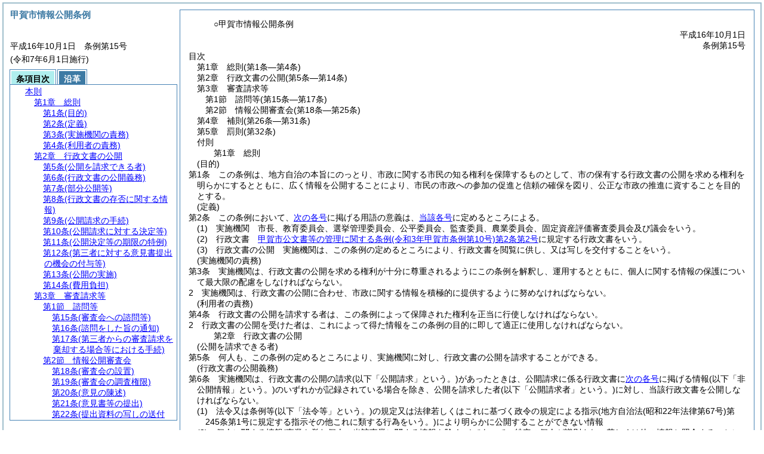

--- FILE ---
content_type: text/html
request_url: http://reiki.city.koka.lg.jp/reiki_int/reiki_honbun/r055RG00000057.html?id=j6_k1_g3_gs%EF%BF%BD%EF%BF%BD%EF%BF%BD
body_size: 114092
content:
<!DOCTYPE HTML PUBLIC "-//W3C//DTD HTML 4.01 Transitional//EN" "http://www.w3.org/TR/html4/loose.dtd">
<html lang="ja">
<head>
<meta http-equiv="X-UA-Compatible" content="IE=edge"><meta http-equiv="content-type" content="text/html; charset=utf-8"><meta name="viewport" content="width=device-width,initial-scale=1.0"><meta name="ROBOTS" content="NOARCHIVE">
<title>甲賀市情報公開条例</title>
<link rel="stylesheet" type="text/css" href="reiki.css">
<script type="text/javascript" src="../js/jquery.js" charset="utf-8"> </script>
<script type="text/javascript" src="../js/jquery.scrollTo-min.js" charset="utf-8"> </script>
<script type="text/javascript" src="reiki.js" charset="utf-8"> </script>
<script type="text/javascript" src="../js/ipad.js" charset="utf-8"> </script>
<script type="text/javascript">
iPadLoadStyle("../css/ipad.css");
</script>
</head>
<body>
<div id="wrapper">
<div id="container">
<!-- 本文 -->
<div id="primary" class="joubun showhistory">
<div id="primaryInner">
<div id="primaryInner2">
<div>
<div id="l000000000" class="eline"><div class="head"><p class="title-irregular"><span id="e000000001" class="cm">○甲賀市情報公開条例</span></p></div></div>
</div>
<div>
<div id="l000000001" class="eline"><div class="head"><p class="date"><span id="e000000002" class="cm">平成16年10月1日</span></p></div></div>
</div>
<div>
<div id="l000000002" class="eline"><div class="head"><p class="number"><span id="e000000003" class="cm">条例第15号</span></p></div></div>
</div>
<div>
<div id="l000000003" class="eline"><div class="toc"><p class="title"><span id="e000000033" class="cm">目次</span></p></div></div>
</div>
<div>
<div id="l000000004" class="eline"><div><p style="text-indent:-4em;margin-left:5em;" id="e000000034" class="toc_item-chapter"><span id="e000000035" class="num cm">第1章</span>　<span id="e000000036" class="title cm">総則</span><span id="e000000037" class="p cm">(第1条―第4条)</span></p></div></div>
</div>
<div>
<div id="l000000005" class="eline"><div class="in-chapter"><p style="text-indent:-4em;margin-left:5em;" id="e000000038" class="toc_item-chapter"><span id="e000000039" class="num cm">第2章</span>　<span id="e000000040" class="title cm">行政文書の公開</span><span id="e000000041" class="p cm">(第5条―第14条)</span></p></div></div>
</div>
<div>
<div id="l000000006" class="eline"><div class="in-chapter"><p style="text-indent:-4em;margin-left:5em;" id="e000000042" class="toc_item-chapter"><span id="e000000043" class="num cm">第3章</span>　<span id="e000000044" class="title cm">審査請求等</span></p></div></div>
</div>
<div>
<div id="l000000007" class="eline"><div class="in-chapter"><p style="text-indent:-4em;margin-left:6em;" id="e000000045" class="toc_item-section"><span id="e000000046" class="num cm">第1節</span>　<span id="e000000047" class="title cm">諮問等</span><span id="e000000048" class="p cm">(第15条―第17条)</span></p></div></div>
</div>
<div>
<div id="l000000008" class="eline"><div class="in-chapter"><p style="text-indent:-4em;margin-left:6em;" id="e000000049" class="toc_item-section"><span id="e000000050" class="num cm">第2節</span>　<span id="e000000051" class="title cm">情報公開審査会</span><span id="e000000052" class="p cm">(第18条―第25条)</span></p></div></div>
</div>
<div>
<div id="l000000009" class="eline"><div class="in-chapter"><p style="text-indent:-4em;margin-left:5em;" id="e000000053" class="toc_item-chapter"><span id="e000000054" class="num cm">第4章</span>　<span id="e000000055" class="title cm">補則</span><span id="e000000056" class="p cm">(第26条―第31条)</span></p></div></div>
</div>
<div>
<div id="l000000010" class="eline"><div class="in-chapter"><p style="text-indent:-4em;margin-left:5em;" id="e000000057" class="toc_item-chapter"><span id="e000000058" class="num cm">第5章</span>　<span id="e000000059" class="title cm">罰則</span><span id="e000000060" class="p cm">(第32条)</span></p></div></div>
</div>
<div>
<div id="l000000011" class="eline"><div class="in-chapter"><p style="text-indent:-4em;margin-left:5em;" id="e000000061" class="toc_item-supplement"><span id="e000000062" class="p cm">付則</span></p></div></div>
</div>
<div>
<div id="l000000012" class="eline"><div class="chapter"><p id="e000000064" class="num"><span id="e000000065" class="num cm">第1章</span>　<span id="e000000066" class="title cm">総則</span></p></div></div>
</div>
<div>
<div id="l000000013" class="eline"><div class="article"><p class="title"><span id="e000000068" class="cm">(目的)</span></p><p id="e000000067" class="num"><span id="e000000069" class="num cm">第1条</span>　<span class="clause"><span id="e000000072" class="p cm">この条例は、地方自治の本旨にのっとり、市政に関する市民の知る権利を保障するものとして、市の保有する行政文書の公開を求める権利を明らかにするとともに、広く情報を公開することにより、市民の市政への参加の促進と信頼の確保を図り、公正な市政の推進に資することを目的とする。</span></span></p></div></div>
</div>
<div>
<div id="l000000014" class="eline"><div class="article"><p class="title"><span id="e000000075" class="cm">(定義)</span></p><p id="e000000074" class="num"><span id="e000000076" class="num cm">第2条</span>　<span class="clause"><span id="e000000079" class="p cm">この条例において、<a href="#e000000084" class="inline quote" tabindex=1 >次の各号</a>に掲げる用語の意義は、<a href="#e000000084" class="inline quote" tabindex=2 >当該各号</a>に定めるところによる。</span></span></p></div></div>
</div>
<div>
<div id="l000000015" class="eline"><div class="item"><p id="e000000083" class="num"><span id="e000000084" class="num cm">(1)</span>　<span id="e000000085" class="p cm">実施機関　市長、教育委員会、選挙管理委員会、公平委員会、監査委員、農業委員会、固定資産評価審査委員会及び議会をいう。</span></p></div></div>
</div>
<div>
<div id="l000000016" class="eline"><div class="item"><p id="e000000086" class="num"><span id="e000000087" class="num cm">(2)</span>　<span id="e000000088" class="p cm">行政文書　<a href="r055RG00001699.html?id=j2_k1_g2" target="w_r055RG00001699" onclick="quoteFunction('w_r055RG00001699')" class="inline quote" tabindex=3 >甲賀市公文書等の管理に関する条例<span class="brackets-color1">(令和3年甲賀市条例第10号)</span>第2条第2号</a>に規定する行政文書をいう。</span></p></div></div>
</div>
<div>
<div id="l000000017" class="eline"><div class="item"><p id="e000000090" class="num"><span id="e000000091" class="num cm">(3)</span>　<span id="e000000092" class="p cm">行政文書の公開　実施機関は、この条例の定めるところにより、行政文書を閲覧に供し、又は写しを交付することをいう。</span></p></div></div>
</div>
<div>
<div id="l000000018" class="eline"><div class="article"><p class="title"><span id="e000000095" class="cm">(実施機関の責務)</span></p><p id="e000000094" class="num"><span id="e000000096" class="num cm">第3条</span>　<span class="clause"><span id="e000000099" class="p cm">実施機関は、行政文書の公開を求める権利が十分に尊重されるようにこの条例を解釈し、運用するとともに、個人に関する情報の保護について最大限の配慮をしなければならない。</span></span></p></div></div>
</div>
<div>
<div id="l000000019" class="eline"><div class="clause"><p id="e000000101" class="num"><span id="e000000102" class="num cm">2</span>　<span id="e000000103" class="p cm">実施機関は、行政文書の公開に合わせ、市政に関する情報を積極的に提供するように努めなければならない。</span></p></div></div>
</div>
<div>
<div id="l000000020" class="eline"><div class="article"><p class="title"><span id="e000000105" class="cm">(利用者の責務)</span></p><p id="e000000104" class="num"><span id="e000000106" class="num cm">第4条</span>　<span class="clause"><span id="e000000109" class="p cm">行政文書の公開を請求する者は、この条例によって保障された権利を正当に行使しなければならない。</span></span></p></div></div>
</div>
<div>
<div id="l000000021" class="eline"><div class="clause"><p id="e000000111" class="num"><span id="e000000112" class="num cm">2</span>　<span id="e000000113" class="p cm">行政文書の公開を受けた者は、これによって得た情報をこの条例の目的に即して適正に使用しなければならない。</span></p></div></div>
</div>
<div>
<div id="l000000022" class="eline"><div class="chapter"><p id="e000000115" class="num"><span id="e000000116" class="num cm">第2章</span>　<span id="e000000117" class="title cm">行政文書の公開</span></p></div></div>
</div>
<div>
<div id="l000000023" class="eline"><div class="article"><p class="title"><span id="e000000119" class="cm">(公開を請求できる者)</span></p><p id="e000000118" class="num"><span id="e000000120" class="num cm">第5条</span>　<span class="clause"><span id="e000000123" class="p cm">何人も、この条例の定めるところにより、実施機関に対し、行政文書の公開を請求することができる。</span></span></p></div></div>
</div>
<div>
<div id="l000000024" class="eline"><div class="article"><p class="title"><span id="e000000126" class="cm">(行政文書の公開義務)</span></p><p id="e000000125" class="num"><span id="e000000127" class="num cm">第6条</span>　<span class="clause"><span id="e000000130" class="p cm">実施機関は、行政文書の公開の請求<span class="brackets-color1">(以下「公開請求」という。)</span>があったときは、公開請求に係る行政文書に<a href="#e000000133" class="inline quote" tabindex=4 >次の各号</a>に掲げる情報<span class="brackets-color1">(以下「非公開情報」という。)</span>のいずれかが記録されている場合を除き、公開を請求した者<span class="brackets-color1">(以下「公開請求者」という。)</span>に対し、当該行政文書を公開しなければならない。</span></span></p></div></div>
</div>
<div>
<div id="l000000025" class="eline"><div class="item"><p id="e000000132" class="num"><span id="e000000133" class="num cm">(1)</span>　<span id="e000000134" class="p cm">法令又は条例等<span class="brackets-color1">(以下「法令等」という。)</span>の規定又は法律若しくはこれに基づく政令の規定による指示<span class="brackets-color1">(地方自治法</span><span class="brackets-color2">(昭和22年法律第67号)</span><span class="brackets-color1">第245条第1号に規定する指示その他これに類する行為をいう。)</span>により明らかに公開することができない情報</span></p></div></div>
</div>
<div>
<div id="l000000026" class="eline"><div class="item"><p id="e000000136" class="num"><span id="e000000137" class="num cm">(2)</span>　<span id="e000000138" class="p cm">個人に関する情報<span class="brackets-color1">(事業を営む個人の当該事業に関する情報を除く。)</span>であって、特定の個人が識別され、若しくは他の情報と照合することにより識別され得るもの、又は公開することにより個人の権利利益を害するおそれのあるもの。</span><span id="e000000139" class="p cm">ただし、次に掲げる情報を除く。</span></p></div></div>
</div>
<div>
<div id="l000000027" class="eline"><div class="li1"><p id="e000000141" class="num"><span id="e000000142" class="num cm">ア</span>　<span id="e000000143" class="p cm">法令等の規定により又は慣行として公にされ、又は公にすることが予定されている情報</span></p></div></div>
</div>
<div>
<div id="l000000028" class="eline"><div class="li1"><p id="e000000144" class="num"><span id="e000000145" class="num cm">イ</span>　<span id="e000000146" class="p cm">公表することを目的として作成し、又は取得した情報</span></p></div></div>
</div>
<div>
<div id="l000000029" class="eline"><div class="li1"><p id="e000000147" class="num"><span id="e000000148" class="num cm">ウ</span>　<span id="e000000149" class="p cm">公務員等<span class="brackets-color1">(国家公務員法</span><span class="brackets-color2">(昭和22年法律第120号)</span><span class="brackets-color1">第2条第1項に規定する国家公務員</span><span class="brackets-color2">(独立行政法人通則法</span><span class="brackets-color3">(平成11年法律第103号)</span><span class="brackets-color2">第2条第4項に規定する行政執行法人の役員及び職員を除く。)</span><span class="brackets-color1">、独立行政法人等</span><span class="brackets-color2">(独立行政法人等の保有する情報の公開に関する法律</span><span class="brackets-color3">(平成13年法律第140号)</span><span class="brackets-color2">第2条第1項に規定する独立行政法人等をいう。以下同じ。)</span><span class="brackets-color1">の役員及び職員、地方公務員法</span><span class="brackets-color2">(昭和25年法律第261号)</span><span class="brackets-color1">第2条に規定する地方公務員並びに地方独立行政法人</span><span class="brackets-color2">(地方独立行政法人法</span><span class="brackets-color3">(平成15年法律第118号)</span><span class="brackets-color2">第2条第1項に規定する地方独立行政法人をいう。以下同じ。)</span><span class="brackets-color1">の役員及び職員をいう。)</span>である場合において、当該情報がその職務の遂行に係る情報であるときは、当該情報のうち、当該公務員等の職及び当該職務遂行の内容に係る部分</span></p></div></div>
</div>
<div>
<div id="l000000030" class="eline"><div class="li1"><p id="e000000155" class="num"><span id="e000000156" class="num cm">エ</span>　<span id="e000000157" class="p cm">人の生命、健康、生活又は財産を保護するため、公開することが必要であると認められる情報</span></p></div></div>
</div>
<div>
<div id="l000000031" class="eline"><div class="item"><p id="e000000158" class="num"><span id="e000000159" class="num cm">(3)</span>　<span id="e000000160" class="p cm">法人その他の団体<span class="brackets-color1">(国、独立行政法人等、地方公共団体及び地方独立行政法人を除く。以下「法人等」という。)</span>に関する情報又は事業を営む個人の当該事業に関する情報であって、次に掲げるもの。</span><span id="e000000161" class="p cm">ただし、人の生命、健康、生活又は財産を保護するため、公開することが必要であると認められる情報を除く。</span></p></div></div>
</div>
<div>
<div id="l000000032" class="eline"><div class="li1"><p id="e000000163" class="num"><span id="e000000164" class="num cm">ア</span>　<span id="e000000165" class="p cm">公開することにより、当該法人等又は当該個人の権利、競争上の地位その他正当な利益を害するおそれのあるもの</span></p></div></div>
</div>
<div>
<div id="l000000033" class="eline"><div class="li1"><p id="e000000166" class="num"><span id="e000000167" class="num cm">イ</span>　<span id="e000000168" class="p cm">実施機関の要請を受けて、公開しないとの条件で任意に提供されたものであって、法人等又は個人における通例として公開しないこととされているものその他の当該条件を付することが当該情報の性質、当時の状況等に照らして合理的であると認められるもの</span></p></div></div>
</div>
<div>
<div id="l000000034" class="eline"><div class="item"><p id="e000000169" class="num"><span id="e000000170" class="num cm">(4)</span>　<span id="e000000171" class="p cm">市、国、独立行政法人等、他の地方公共団体及び地方独立行政法人<span class="brackets-color1">(以下「市等」という。)</span>の内部又はその相互間における審議、検討又は協議に関する情報であって、公開することにより、率直な意見の交換若しくは意思決定の中立性が不当に損なわれるおそれ、不当に市民等の間に混乱を生じさせるおそれ又は特定の者に不当に利益を与え、若しくは不利益を及ぼすおそれのあるもの</span></p></div></div>
</div>
<div>
<div id="l000000035" class="eline"><div class="item"><p id="e000000172" class="num"><span id="e000000173" class="num cm">(5)</span>　<span id="e000000174" class="p cm">市等が行う事務又は事業に関する情報であって、公開することにより、次に掲げるおそれその他当該事務又は事業の性質上、当該事務又は事業の適正な遂行に支障を及ぼすおそれのあるもの</span></p></div></div>
</div>
<div>
<div id="l000000036" class="eline"><div class="li1"><p id="e000000176" class="num"><span id="e000000177" class="num cm">ア</span>　<span id="e000000178" class="p cm">監査、検査、取締り、試験又は租税の賦課若しくは徴収に係る事務に関し、正確な事実の把握を困難にするおそれ又は違法若しくは不当な行為を容易にし、若しくはその発見を困難にするおそれ</span></p></div></div>
</div>
<div>
<div id="l000000037" class="eline"><div class="li1"><p id="e000000179" class="num"><span id="e000000180" class="num cm">イ</span>　<span id="e000000181" class="p cm">契約、交渉又は争訟に係る事務に関し、市等の財産上の利益又は当事者としての地位を不当に害するおそれ</span></p></div></div>
</div>
<div>
<div id="l000000038" class="eline"><div class="li1"><p id="e000000182" class="num"><span id="e000000183" class="num cm">ウ</span>　<span id="e000000184" class="p cm">調査研究に係る事務に関し、その公正かつ能率的な遂行を不当に阻害するおそれ</span></p></div></div>
</div>
<div>
<div id="l000000039" class="eline"><div class="li1"><p id="e000000185" class="num"><span id="e000000186" class="num cm">エ</span>　<span id="e000000187" class="p cm">人事管理に係る事務に関し、公正かつ円滑な人事の確保に支障を及ぼすおそれ</span></p></div></div>
</div>
<div>
<div id="l000000040" class="eline"><div class="li1"><p id="e000000188" class="num"><span id="e000000189" class="num cm">オ</span>　<span id="e000000190" class="p cm">市、国若しくは他の地方公共団体が経営する企業、独立行政法人等又は地方独立行政法人に係る事業に関し、その企業経営上の正当な利益を害するおそれ</span></p></div></div>
</div>
<div>
<div id="l000000041" class="eline"><div class="item"><p id="e000000191" class="num"><span id="e000000192" class="num cm">(6)</span>　<span id="e000000193" class="p cm">公開することにより、犯罪の予防又は捜査、警備その他公共の安全と秩序の維持に支障を及ぼすおそれがあると実施機関が認めることにつき相当の理由がある情報</span></p></div></div>
</div>
<div>
<div id="l000000042" class="eline"><div class="article"><p class="title"><span id="e000000195" class="cm">(部分公開等)</span></p><p id="e000000194" class="num"><span id="e000000196" class="num cm">第7条</span>　<span class="clause"><span id="e000000199" class="p cm">実施機関は、公開請求に係る行政文書の一部に非公開情報が記録されている場合において、非公開情報が記録されている部分を容易に区分して除くことができるときは、当該部分を除いた部分について公開しなければならない。</span></span></p></div></div>
</div>
<div>
<div id="l000000043" class="eline"><div class="clause"><p id="e000000200" class="num"><span id="e000000201" class="num cm">2</span>　<span id="e000000202" class="p cm">実施機関は、非公開情報が記録されている場合であっても、時間の経過により当該情報を非公開とする理由がなくなったときは、当該情報を公開しなければならない。</span></p></div></div>
</div>
<div>
<div id="l000000044" class="eline"><div class="article"><p class="title"><span id="e000000204" class="cm">(行政文書の存否に関する情報)</span></p><p id="e000000203" class="num"><span id="e000000205" class="num cm">第8条</span>　<span class="clause"><span id="e000000208" class="p cm">実施機関は、公開請求に係る行政文書が存在しているか、又は存在していないかを答えるだけで、非公開情報を公開した場合と同様となるときは、当該行政文書の存否を明らかにしないで、当該公開請求を拒否することができる。</span></span></p></div></div>
</div>
<div>
<div id="l000000045" class="eline"><div class="article"><p class="title"><span id="e000000210" class="cm">(公開請求の手続)</span></p><p id="e000000209" class="num"><span id="e000000211" class="num cm">第9条</span>　<span class="clause"><span id="e000000214" class="p cm">公開請求をしようとする者は、実施機関に対して、次に掲げる事項を記載した請求書を提出しなければならない。</span></span></p></div></div>
</div>
<div>
<div id="l000000046" class="eline"><div class="item"><p id="e000000215" class="num"><span id="e000000216" class="num cm">(1)</span>　<span id="e000000217" class="p cm">公開請求をしようとする者の氏名又は名称及び住所又は事務所の所在地並びに法人その他の団体にあってはその代表者の氏名</span></p></div></div>
</div>
<div>
<div id="l000000047" class="eline"><div class="item"><p id="e000000218" class="num"><span id="e000000219" class="num cm">(2)</span>　<span id="e000000220" class="p cm">公開請求に係る行政文書の名称その他公開請求に係る行政文書を特定するに足りる事項</span></p></div></div>
</div>
<div>
<div id="l000000048" class="eline"><div class="item"><p id="e000000221" class="num"><span id="e000000222" class="num cm">(3)</span>　<span id="e000000223" class="p cm">その他実施機関の定める事項</span></p></div></div>
</div>
<div>
<div id="l000000049" class="eline"><div class="clause"><p id="e000000224" class="num"><span id="e000000225" class="num cm">2</span>　<span id="e000000226" class="p cm">実施機関は、<a href="#e000000214" class="inline quote" tabindex=5 >前項</a>に規定する請求書<span class="brackets-color1">(以下「公開請求書」という。)</span>に形式上不備があると認めるときは、公開請求者に対し、相当の期間を定めて、その補正を求めることができる。</span></p></div></div>
</div>
<div>
<div id="l000000050" class="eline"><div class="article"><p class="title"><span id="e000000229" class="cm">(公開請求に対する決定等)</span></p><p id="e000000228" class="num"><span id="e000000230" class="num cm">第10条</span>　<span class="clause"><span id="e000000233" class="p cm">実施機関は、公開請求があったときは、当該公開請求のあった日から起算して15日以内に、公開請求に係る行政文書の公開の可否について決定しなければならない。</span><span id="e000000234" class="p cm">ただし、<a href="#e000000225" class="inline quote" tabindex=6 >前条第2項</a>の規定により補正を求めたときは、当該補正に要した日数は、当該期間に算入しない。</span></span></p></div></div>
</div>
<div>
<div id="l000000051" class="eline"><div class="clause"><p id="e000000236" class="num"><span id="e000000237" class="num cm">2</span>　<span id="e000000238" class="p cm">実施機関は、<a href="#e000000210" class="inline quote" tabindex=7 >前条</a>の公開請求に係る行政文書の全部若しくは一部を公開するときはその旨の決定又は公開をしない決定<span class="brackets-color1">(</span><a href="#e000000204" class="inline quote" tabindex=8 ><span class="brackets-color1">第8条</span></a><span class="brackets-color1">の規定に基づき、公開請求を拒否する場合の決定を含む。)</span>を公開請求者に対し、速やかに書面により通知しなければならない。</span></p></div></div>
</div>
<div>
<div id="l000000052" class="eline"><div class="clause"><p id="e000000241" class="num"><span id="e000000242" class="num cm">3</span>　<span id="e000000243" class="p cm"><a href="#e000000237" class="inline quote" tabindex=9 >前項</a>の場合において、実施機関は、当該請求に係る行政文書の一部を公開するとき及び公開をしない決定をしたときは、その理由を併せて公開請求者に通知しなければならない。</span><span id="e000000245" class="p cm">この場合において、公開しない旨の決定をした当該理由が消滅する期日をあらかじめ明示することができるときは、その期日を当該書面に付記しなければならない。</span></p></div></div>
</div>
<div>
<div id="l000000053" class="eline"><div class="clause"><p id="e000000246" class="num"><span id="e000000247" class="num cm">4</span>　<span id="e000000248" class="p cm">実施機関は、やむを得ない理由により、<a href="#e000000233" class="inline quote" tabindex=10 >第1項</a>の決定<span class="brackets-color1">(以下「公開決定等」という。)</span>を<a href="#e000000233" class="inline quote" tabindex=11 >同項</a>に規定する期間内にすることができないときは、<a href="#e000000233" class="inline quote" tabindex=12 >同項</a>に規定する期間を30日以内に限り延長することができる。</span><span id="e000000252" class="p cm">この場合において、実施機関は、その延長の期間及び理由を速やかに書面により、公開請求者に通知しなければならない。</span></p></div></div>
</div>
<div>
<div id="l000000054" class="eline"><div class="article"><p class="title"><span id="e000000254" class="cm">(公開決定等の期限の特例)</span></p><p id="e000000253" class="num"><span id="e000000255" class="num cm">第11条</span>　<span class="clause"><span id="e000000258" class="p cm">公開請求に係る行政文書が著しく大量であるため、公開請求のあった日から起算して45日以内にそのすべてについて公開決定等をすることにより事務の遂行に著しい支障が生じるおそれがあるときは、<a href="#e000000233" class="inline quote" tabindex=13 >前条第1項</a>及び<a href="#e000000247" class="inline quote" tabindex=14 >第4項</a>の規定にかかわらず、実施機関は、公開請求に係る行政文書のうちの相当の部分につき当該期間内に公開決定等をし、残りの行政文書については、相当の期間内に公開決定等をすることができる。</span><span id="e000000261" class="p cm">この場合において、実施機関は、<a href="#e000000233" class="inline quote" tabindex=15 >同条第1項</a>に規定する期間内に公開請求者に対し、次に掲げる事項を書面により通知しなければならない。</span></span></p></div></div>
</div>
<div>
<div id="l000000055" class="eline"><div class="item"><p id="e000000263" class="num"><span id="e000000264" class="num cm">(1)</span>　<span id="e000000265" class="p cm">この条の規定を適用する旨及びその理由</span></p></div></div>
</div>
<div>
<div id="l000000056" class="eline"><div class="item"><p id="e000000267" class="num"><span id="e000000268" class="num cm">(2)</span>　<span id="e000000269" class="p cm">残りの行政文書について公開決定等をする期限</span></p></div></div>
</div>
<div>
<div id="l000000057" class="eline"><div class="article"><p class="title"><span id="e000000271" class="cm">(第三者に対する意見書提出の機会の付与等)</span></p><p id="e000000270" class="num"><span id="e000000272" class="num cm">第12条</span>　<span class="clause"><span id="e000000275" class="p cm">実施機関は、公開決定等をする場合において、公開請求に係る行政文書に、市等及び公開請求者以外の者<span class="brackets-color1">(以下「第三者」という。)</span>に関する情報が記録されているときは、あらかじめ当該情報に係る第三者に対し、公開請求に係る行政文書の表示その他別に定める事項を通知して、意見書を提出する機会を与えることができる。</span></span></p></div></div>
</div>
<div>
<div id="l000000058" class="eline"><div class="clause"><p id="e000000276" class="num"><span id="e000000277" class="num cm">2</span>　<span id="e000000278" class="p cm">公開請求に係る行政文書に第三者に関する情報が記録されている場合において、実施機関は、<a href="#e000000137" class="inline quote" tabindex=16 >第6条第2号</a>に規定する個人に関する情報又は<a href="#e000000159" class="inline quote" tabindex=17 >同条第3号</a>に規定する法人等に関する情報若しくは事業を営む個人の当該事業に関する情報であって、人の生命、健康、生活又は財産を保護するため、公開することが必要であると認められるときは、公開の決定に先立ち、当該第三者に対し、公開請求に係る行政文書の表示その他別に定める事項を書面により通知して、意見書を提出する機会を与えなければならない。</span><span id="e000000281" class="p cm">ただし、当該第三者の所在が判明しないときは、この限りでない。</span></p></div></div>
</div>
<div>
<div id="l000000059" class="eline"><div class="clause"><p id="e000000282" class="num"><span id="e000000283" class="num cm">3</span>　<span id="e000000284" class="p cm">実施機関は、<a href="#e000000275" class="inline quote" tabindex=18 >前2項</a>の規定により、意見書の提出の機会を与えられた第三者が当該行政文書の公開に反対の意思を表示した意見書<span class="brackets-color1">(以下「反対意見書」という。)</span>を提出した場合において、当該行政文書を公開しようとするときは、公開の決定の日と公開を実施する日との間に少なくとも2週間を置かなければならない。</span><span id="e000000286" class="p cm">この場合において、実施機関は、反対意見書を提出した第三者に対し、公開の決定及び当該決定理由並びに公開を実施する日を書面により通知しなければならない。</span></p></div></div>
</div>
<div>
<div id="l000000060" class="eline"><div class="article"><p class="title"><span id="e000000288" class="cm">(公開の実施)</span></p><p id="e000000287" class="num"><span id="e000000289" class="num cm">第13条</span>　<span class="clause"><span id="e000000292" class="p cm">実施機関は、行政文書の公開をすることと決定したときは、速やかに、公開請求者に対し、当該行政文書を公開しなければならない。</span></span></p></div></div>
</div>
<div>
<div id="l000000061" class="eline"><div class="clause"><p id="e000000293" class="num"><span id="e000000294" class="num cm">2</span>　<span id="e000000295" class="p cm">実施機関は、文書、図面及び写真については、閲覧又は写しの交付により、電磁的記録については、当該電磁的記録から印字装置を用いて出力したものの閲覧又は写しの交付若しくは電磁的記録の種別、情報化の進展状況を勘案して実施機関が定める方法により行うものとする。</span><span id="e000000296" class="p cm">ただし、公開請求に係る行政文書を直接公開することにより、当該行政文書を汚損し、若しくは破損するおそれがあるとき、又は<a href="#e000000199" class="inline quote" tabindex=19 >第7条第1項</a>の規定による行政文書の部分公開をするとき、その他合理的な理由があるときは、当該行政文書を複写し、若しくは複製したものを閲覧に供し、又はその写しを交付することができる。</span></p></div></div>
</div>
<div>
<div id="l000000062" class="eline"><div class="clause"><p id="e000000298" class="num"><span id="e000000299" class="num cm">3</span>　<span id="e000000300" class="p cm">行政文書の公開は、実施機関が指定する日時及び場所において行うものとする。</span></p></div></div>
</div>
<div>
<div id="l000000063" class="eline"><div class="article"><p class="title"><span id="e000000302" class="cm">(費用負担)</span></p><p id="e000000301" class="num"><span id="e000000303" class="num cm">第14条</span>　<span class="clause"><span id="e000000306" class="p cm"><a href="#e000000288" class="inline quote" tabindex=20 >前条</a>に規定する行政文書の公開に係る手数料は、無料とする。</span></span></p></div></div>
</div>
<div>
<div id="l000000064" class="eline"><div class="clause"><p id="e000000308" class="num"><span id="e000000309" class="num cm">2</span>　<span id="e000000310" class="p cm">行政文書の公開請求をして、行政文書の写し<span class="brackets-color1">(</span><a href="#e000000277" class="inline quote" tabindex=21 ><span class="brackets-color1">第12条第2項</span></a><span class="brackets-color1">に規定する写しを含む。)</span>の交付を受ける者は、当該写しの作成及び送付に要する費用を負担しなければならない。</span><span id="e000000312" class="p cm">ただし、実施機関が特別の理由があると認めるときは、その費用を減額し、又は免除することができる。</span></p></div></div>
</div>
<div>
<div id="l000000065" class="eline"><div class="chapter"><p id="e000000313" class="num"><span id="e000000314" class="num cm">第3章</span>　<span id="e000000315" class="title cm">審査請求等</span></p></div></div>
</div>
<div>
<div id="l000000066" class="eline"><div class="section"><p id="e000000316" class="num"><span id="e000000317" class="num cm">第1節</span>　<span id="e000000318" class="title cm">諮問等</span></p></div></div>
</div>
<div>
<div id="l000000067" class="eline"><div class="article"><p class="title"><span id="e000000320" class="cm">(審査会への諮問等)</span></p><p id="e000000319" class="num"><span id="e000000321" class="num cm">第15条</span>　<span class="clause"><span id="e000000324" class="p cm">公開決定等又は公開請求に係る不作為について審査請求があったときは、当該審査請求に対する裁決をすべき実施機関は、<a href="#e000000328" class="inline quote" tabindex=22 >次の各号</a>のいずれかに該当する場合を除き、速やかに、<a href="#e000000384" class="inline quote" tabindex=23 >第18条</a>に規定する甲賀市情報公開審査会<span class="brackets-color1">(以下「審査会」という。)</span>に諮問しなければならない。</span></span></p></div></div>
</div>
<div>
<div id="l000000068" class="eline"><div class="item"><p id="e000000327" class="num"><span id="e000000328" class="num cm">(1)</span>　<span id="e000000329" class="p cm">審査請求が不適法であり、却下するとき。</span></p></div></div>
</div>
<div>
<div id="l000000069" class="eline"><div class="item"><p id="e000000330" class="num"><span id="e000000331" class="num cm">(2)</span>　<span id="e000000332" class="p cm">裁決で、審査請求の全部を認容し、当該審査請求に係る行政文書の全部を公開することとするとき。</span><span id="e000000333" class="p cm">ただし、当該行政文書の公開について反対意見書が提出されているときを除く。</span></p></div></div>
</div>
<div>
<div id="l000000070" class="eline"><div class="clause"><p id="e000000334" class="num"><span id="e000000335" class="num cm">2</span>　<span id="e000000336" class="p cm">公開決定等又は公開請求に係る不作為に係る審査請求については、行政不服審査法<span class="brackets-color1">(平成26年法律第68号)</span>第9条第1項の規定は、適用しない。</span></p></div></div>
</div>
<div>
<div id="l000000071" class="eline"><div class="clause"><p id="e000000338" class="num"><span id="e000000339" class="num cm">3</span>　<span id="e000000340" class="p cm"><a href="#e000000324" class="inline quote" tabindex=24 >第1項</a>の規定による諮問は、行政不服審査法第9条第3項において読み替えて適用する同法第29条第2項の弁明書の写しを添えてしなければならない。</span></p></div></div>
</div>
<div>
<div id="l000000072" class="eline"><div class="clause"><p id="e000000344" class="num"><span id="e000000345" class="num cm">4</span>　<span id="e000000346" class="p cm">実施機関は、<a href="#e000000324" class="inline quote" tabindex=25 >第1項</a>の規定による諮問に対する答申を受けたときは、これを尊重して、速やかに当該審査請求に対する裁決をしなければならない。</span></p></div></div>
</div>
<div>
<div id="l000000073" class="eline"><div class="article"><p class="title"><span id="e000000349" class="cm">(諮問をした旨の通知)</span></p><p id="e000000348" class="num"><span id="e000000350" class="num cm">第16条</span>　<span class="clause"><span id="e000000353" class="p cm"><a href="#e000000324" class="inline quote" tabindex=26 >前条第1項</a>の規定により諮問をした実施機関<span class="brackets-color1">(以下「諮問実施機関」という。)</span>は、次に掲げる者に対し、諮問をした旨を通知しなければならない。</span></span></p></div></div>
</div>
<div>
<div id="l000000074" class="eline"><div class="item"><p id="e000000355" class="num"><span id="e000000356" class="num cm">(1)</span>　<span id="e000000357" class="p cm">審査請求人及び参加人<span class="brackets-color1">(行政不服審査法第13条第4項に規定する参加人をいう。以下この章において同じ。)</span></span></p></div></div>
</div>
<div>
<div id="l000000075" class="eline"><div class="item"><p id="e000000360" class="num"><span id="e000000361" class="num cm">(2)</span>　<span id="e000000362" class="p cm">公開請求者<span class="brackets-color1">(公開請求者が審査請求人又は参加人である場合を除く。)</span></span></p></div></div>
</div>
<div>
<div id="l000000076" class="eline"><div class="item"><p id="e000000363" class="num"><span id="e000000364" class="num cm">(3)</span>　<span id="e000000365" class="p cm">当該審査請求に係る行政文書の公開について反対意見書を提出した第三者<span class="brackets-color1">(当該第三者が審査請求人又は参加人である場合を除く。)</span></span></p></div></div>
</div>
<div>
<div id="l000000077" class="eline"><div class="article"><p class="title"><span id="e000000367" class="cm">(第三者からの審査請求を棄却する場合等における手続)</span></p><p id="e000000366" class="num"><span id="e000000368" class="num cm">第17条</span>　<span class="clause"><span id="e000000371" class="p cm"><a href="#e000000283" class="inline quote" tabindex=27 >第12条第3項</a>の規定は、<a href="#e000000375" class="inline quote" tabindex=28 >次の各号</a>のいずれかに該当する裁決をする場合について準用する。</span></span></p></div></div>
</div>
<div>
<div id="l000000078" class="eline"><div class="item"><p id="e000000374" class="num"><span id="e000000375" class="num cm">(1)</span>　<span id="e000000376" class="p cm">公開の決定に対する第三者からの審査請求を却下し、又は棄却する裁決</span></p></div></div>
</div>
<div>
<div id="l000000079" class="eline"><div class="item"><p id="e000000377" class="num"><span id="e000000378" class="num cm">(2)</span>　<span id="e000000379" class="p cm">審査請求に係る公開決定等<span class="brackets-color1">(公開請求に係る行政文書の全部を公開する旨の決定を除く。)</span>を変更し、当該審査請求に係る行政文書を公開する旨の裁決<span class="brackets-color1">(第三者である参加人が当該行政文書の公開に反対の意思を表示している場合に限る。)</span></span></p></div></div>
</div>
<div>
<div id="l000000080" class="eline"><div class="section"><p id="e000000380" class="num"><span id="e000000381" class="num cm">第2節</span>　<span id="e000000382" class="title cm">情報公開審査会</span></p></div></div>
</div>
<div>
<div id="l000000081" class="eline"><div class="article"><p class="title"><span id="e000000384" class="cm">(審査会の設置)</span></p><p id="e000000383" class="num"><span id="e000000385" class="num cm">第18条</span>　<span class="clause"><span id="e000000388" class="p cm"><a href="#e000000324" class="inline quote" tabindex=29 >第15条第1項</a>に規定する諮問に応じて調査及び審議をさせるため、地方自治法第138条の4第3項の規定に基づき、審査会を設置する。</span></span></p></div></div>
</div>
<div>
<div id="l000000082" class="eline"><div class="clause"><p id="e000000391" class="num"><span id="e000000392" class="num cm">2</span>　<span id="e000000393" class="p cm">審査会は、<a href="#e000000388" class="inline quote" tabindex=30 >前項</a>に規定する調査及び審議のほか、この条例による制度の適正かつ運営に関する重要事項について、実施機関に意見を述べることができる。</span></p></div></div>
</div>
<div>
<div id="l000000083" class="eline"><div class="clause"><p id="e000000396" class="num"><span id="e000000397" class="num cm">3</span>　<span id="e000000398" class="p cm">審査会は、委員5人以内で組織する。</span></p></div></div>
</div>
<div>
<div id="l000000084" class="eline"><div class="clause"><p id="e000000399" class="num"><span id="e000000400" class="num cm">4</span>　<span id="e000000401" class="p cm">委員は、学識経験を有する者その他市長が適当と認める者のうちから市長が委嘱する。</span></p></div></div>
</div>
<div>
<div id="l000000085" class="eline"><div class="clause"><p id="e000000402" class="num"><span id="e000000403" class="num cm">5</span>　<span id="e000000404" class="p cm">委員の任期は、2年とする。</span><span id="e000000405" class="p cm">ただし、委員が欠けた場合における補欠の委員の任期は、前任者の残任期間とする。</span></p></div></div>
</div>
<div>
<div id="l000000086" class="eline"><div class="clause"><p id="e000000406" class="num"><span id="e000000407" class="num cm">6</span>　<span id="e000000408" class="p cm">委員は、再任されることができる。</span></p></div></div>
</div>
<div>
<div id="l000000087" class="eline"><div class="clause"><p id="e000000409" class="num"><span id="e000000410" class="num cm">7</span>　<span id="e000000411" class="p cm">委員は、職務上知り得た秘密を漏らしてはならない。</span><span id="e000000412" class="p cm">その職を退いた後も同様とする。</span></p></div></div>
</div>
<div>
<div id="l000000088" class="eline"><div class="article"><p class="title"><span id="e000000414" class="cm">(審査会の調査権限)</span></p><p id="e000000413" class="num"><span id="e000000415" class="num cm">第19条</span>　<span class="clause"><span id="e000000418" class="p cm">審査会は、必要があると認めるときは、諮問実施機関に対し、審査請求に係る行政文書の提示を求めることができる。</span><span id="e000000419" class="p cm">この場合において、何人も、審査会に対し、その提示された行政文書の公開を求めることができない。</span></span></p></div></div>
</div>
<div>
<div id="l000000089" class="eline"><div class="clause"><p id="e000000420" class="num"><span id="e000000421" class="num cm">2</span>　<span id="e000000422" class="p cm">審査会は、必要があると認めるときは、諮問実施機関に対し、審査請求に係る行政文書に記録されている情報の内容を審査会の指定する方法により分類し、又は整埋した資料を作成し、審査会に提出するよう求めることができる。</span></p></div></div>
</div>
<div>
<div id="l000000090" class="eline"><div class="clause"><p id="e000000423" class="num"><span id="e000000424" class="num cm">3</span>　<span id="e000000425" class="p cm">諮問実施機関は、審査会から<a href="#e000000418" class="inline quote" tabindex=31 >前2項</a>の規定による求めがあったときは、これを拒んではならない。</span></p></div></div>
</div>
<div>
<div id="l000000091" class="eline"><div class="clause"><p id="e000000427" class="num"><span id="e000000428" class="num cm">4</span>　<span id="e000000429" class="p cm"><a href="#e000000418" class="inline quote" tabindex=32 >第1項</a>及び<a href="#e000000421" class="inline quote" tabindex=33 >第2項</a>に定めるもののほか、審査会は、審査請求に係る事件に関し、審査請求人、参加人又は諮問実施機関<span class="brackets-color1">(以下「審査請求人等」という。)</span>に意見書又は資料の提出を求めること、適当と認める者にその知っている事実を陳述させることその他必要な調査をすることができる。</span></p></div></div>
</div>
<div>
<div id="l000000092" class="eline"><div class="article"><p class="title"><span id="e000000433" class="cm">(意見の陳述)</span></p><p id="e000000432" class="num"><span id="e000000434" class="num cm">第20条</span>　<span class="clause"><span id="e000000437" class="p cm">審査会は、審査請求人等から申立てがあったときは、当該審査請求人等に口頭で審査請求に係る事件に関する意見を述べる機会を与えなければならない。</span><span id="e000000438" class="p cm">ただし、当該審査請求人等の所在その他の事情により当該意見を述べる機会を与えることが困難であると認められるときは、この限りでない。</span></span></p></div></div>
</div>
<div>
<div id="l000000093" class="eline"><div class="clause"><p id="e000000439" class="num"><span id="e000000440" class="num cm">2</span>　<span id="e000000441" class="p cm"><a href="#e000000437" class="inline quote" tabindex=34 >前項本文</a>の規定による意見の陳述<span class="brackets-color1">(以下この条において「口頭意見陳述」という。)</span>は、審査会が期日及び場所を指定し、審査請求人等を招集してさせるものとする。</span></p></div></div>
</div>
<div>
<div id="l000000094" class="eline"><div class="clause"><p id="e000000444" class="num"><span id="e000000445" class="num cm">3</span>　<span id="e000000446" class="p cm">口頭意見陳述において、審査請求人又は参加人は、審査会の許可を得て、補佐人とともに出頭することができる。</span></p></div></div>
</div>
<div>
<div id="l000000095" class="eline"><div class="clause"><p id="e000000447" class="num"><span id="e000000448" class="num cm">4</span>　<span id="e000000449" class="p cm">口頭意見陳述において、審査会は、審査請求人又は参加人のする陳述が審査請求に係る事件に関係のない事項にわたるとき、その他相当でないときには、これを制限することができる。</span></p></div></div>
</div>
<div>
<div id="l000000096" class="eline"><div class="clause"><p id="e000000450" class="num"><span id="e000000451" class="num cm">5</span>　<span id="e000000452" class="p cm">口頭意見陳述に際し、審査請求人又は参加人は、審査会の許可を得て、審査請求に係る事件に関し、諮問実施機関に対して、質問を発することができる。</span></p></div></div>
</div>
<div>
<div id="l000000097" class="eline"><div class="article"><p class="title"><span id="e000000454" class="cm">(意見書等の提出)</span></p><p id="e000000453" class="num"><span id="e000000455" class="num cm">第21条</span>　<span class="clause"><span id="e000000458" class="p cm">審査請求人等は、審査会に対し、意見書又は資料を提出することができる。</span><span id="e000000459" class="p cm">ただし、審査会が意見書又は資料を提出すべき相当の期間を定めたときは、その期間内にこれを提出しなければならない。</span></span></p></div></div>
</div>
<div>
<div id="l000000098" class="eline"><div class="article"><p class="title"><span id="e000000461" class="cm">(提出資料の写しの送付等)</span></p><p id="e000000460" class="num"><span id="e000000462" class="num cm">第22条</span>　<span class="clause"><span id="e000000465" class="p cm">審査会は、<a href="#e000000421" class="inline quote" tabindex=35 >第19条第2項</a>若しくは<a href="#e000000428" class="inline quote" tabindex=36 >第4項</a>又は<a href="#e000000454" class="inline quote" tabindex=37 >前条</a>の規定による意見書又は資料の提出があったときは、当該意見書又は資料の写し<span class="brackets-color1">(電磁的記録にあっては、当該電磁的記録に記録された事項を記載した書面)</span>を当該意見書又は資料を提出した審査請求人等以外の審査請求人等に送付するものとする。</span><span id="e000000469" class="p cm">ただし、第三者の利益を害するおそれがあると認められるとき、その他正当な理由があるときは、この限りでない。</span></span></p></div></div>
</div>
<div>
<div id="l000000099" class="eline"><div class="clause"><p id="e000000470" class="num"><span id="e000000471" class="num cm">2</span>　<span id="e000000472" class="p cm">審査請求人等は、審査会に対し、審査会に提出された意見書又は資料の閲覧<span class="brackets-color1">(電磁的記録にあっては、記録された事項を審査会が定める方法により表示したものの閲覧)</span>を求めることができる。</span><span id="e000000473" class="p cm">この場合において、審査会は、第三者の利益を害するおそれがあると認めるとき、その他正当な理由があるときでなければ、その閲覧を拒むことができない。</span></p></div></div>
</div>
<div>
<div id="l000000100" class="eline"><div class="clause"><p id="e000000474" class="num"><span id="e000000475" class="num cm">3</span>　<span id="e000000476" class="p cm">審査会は、<a href="#e000000465" class="inline quote" tabindex=38 >第1項</a>の規定による送付をし、又は<a href="#e000000471" class="inline quote" tabindex=39 >前項</a>の規定による閲覧をさせようとするときは、当該送付又は閲覧に係る意見書又は資料を提出した審査請求人等の意見を聴かなければならない。</span><span id="e000000479" class="p cm">ただし、審査会が、その必要がないと認めるときは、この限りでない。</span></p></div></div>
</div>
<div>
<div id="l000000101" class="eline"><div class="clause"><p id="e000000480" class="num"><span id="e000000481" class="num cm">4</span>　<span id="e000000482" class="p cm">審査会は、<a href="#e000000471" class="inline quote" tabindex=40 >第2項</a>の規定による閲覧について、日時及び場所を指定することができる。</span></p></div></div>
</div>
<div>
<div id="l000000102" class="eline"><div class="article"><p class="title"><span id="e000000485" class="cm">(調査審議手続の非公開)</span></p><p id="e000000484" class="num"><span id="e000000486" class="num cm">第23条</span>　<span class="clause"><span id="e000000489" class="p cm">審査会が<a href="#e000000388" class="inline quote" tabindex=41 >第18条第1項</a>の規定による諮問に応じて行う調査及び審議の手続は、公開しない。</span></span></p></div></div>
</div>
<div>
<div id="l000000103" class="eline"><div class="article"><p class="title"><span id="e000000492" class="cm">(答申書の送付)</span></p><p id="e000000491" class="num"><span id="e000000493" class="num cm">第24条</span>　<span class="clause"><span id="e000000496" class="p cm">審査会は、諮問に対する答申をしたときは、答申書の写しを審査請求人及び参加人に送付するとともに、答申の内容を公表するものとする。</span></span></p></div></div>
</div>
<div>
<div id="l000000104" class="eline"><div class="article"><p class="title"><span id="e000000498" class="cm">(規則への委任)</span></p><p id="e000000497" class="num"><span id="e000000499" class="num cm">第25条</span>　<span class="clause"><span id="e000000502" class="p cm">この章に定めるもののほか、審査会の組織、運営、調査及び審議に関し必要な事項は、規則で定める。</span></span></p></div></div>
</div>
<div>
<div id="l000000105" class="eline"><div class="chapter"><p id="e000000504" class="num"><span id="e000000505" class="num cm">第4章</span>　<span id="e000000506" class="title cm">補則</span></p></div></div>
</div>
<div>
<div id="l000000106" class="eline"><div class="article"><p class="title"><span id="e000000508" class="cm">(出資法人等の責務)</span></p><p id="e000000507" class="num"><span id="e000000509" class="num cm">第26条</span>　<span class="clause"><span id="e000000512" class="p cm">市が出資する法人は、財務その他経営状況を説明する情報その他保有する情報の公開に努めるものとする。</span></span></p></div></div>
</div>
<div>
<div id="l000000107" class="eline"><div class="clause"><p id="e000000513" class="num"><span id="e000000514" class="num cm">2</span>　<span id="e000000515" class="p cm"><a href="#e000000512" class="inline quote" tabindex=42 >前項</a>の法人とは、市が資本金その他これらに準ずるものの2分の1以上出資している法人とする。</span><span id="e000000517" class="p cm">ただし、地方自治法第284条第1項に定める地方公共団体の組合は除く。</span></p></div></div>
</div>
<div>
<div id="l000000108" class="eline"><div class="clause"><p id="e000000519" class="num"><span id="e000000520" class="num cm">3</span>　<span id="e000000521" class="p cm">指定管理者<span class="brackets-color1">(地方自治法第244条の2第3項に規定する指定管理者をいう。</span><a href="#e000000527" class="inline quote" tabindex=43 ><span class="brackets-color1">次項</span></a><span class="brackets-color1">において同じ。)</span>は、その保有する文書<span class="brackets-color1">(図面及び写真並びに電磁的記録を含む。</span><a href="#e000000527" class="inline quote" tabindex=44 ><span class="brackets-color1">次項</span></a><span class="brackets-color1">において同じ。)</span>であって、自己が管理を行う同法第244条第1項に規定する公の施設に関するものの公開に努めるものとする。</span></p></div></div>
</div>
<div>
<div id="l000000109" class="eline"><div class="clause"><p id="e000000526" class="num"><span id="e000000527" class="num cm">4</span>　<span id="e000000528" class="p cm">実施機関は、出資法人及び指定管理者<span class="brackets-color1">(以下「出資法人等」という。)</span>が保有する情報又は文書であって、その情報又は文書の公開の請求があったときは、出資法人等に対し、当該情報又は文書を提出するよう求めるものとする。</span><span id="e000000529" class="p cm">この場合において、出資法人等は、速やかにこれに応じるように努めるものとする。</span></p></div></div>
</div>
<div>
<div id="l000000110" class="eline"><div class="article"><p class="title"><span id="e000000531" class="cm">(適用除外)</span></p><p id="e000000530" class="num"><span id="e000000532" class="num cm">第27条</span>　<span class="clause"><span id="e000000535" class="p cm">この条例は、法令等の規定により行政文書の閲覧若しくは縦覧又は写しの交付の手続が定められている場合については、適用しない。</span></span></p></div></div>
</div>
<div>
<div id="l000000111" class="eline"><div class="clause"><p id="e000000537" class="num"><span id="e000000538" class="num cm">2</span>　<span id="e000000539" class="p cm">この条例の規定は、図書館、資料館その他これに類する市の施設において、市民の利用に供することを目的として収集し、整理し、又は保存している行政文書については、適用しない。</span></p></div></div>
</div>
<div>
<div id="l000000112" class="eline"><div class="clause"><p id="e000000541" class="num"><span id="e000000542" class="num cm">3</span>　<span id="e000000543" class="p cm">この条例の規定は、刑事訴訟法<span class="brackets-color1">(昭和23年法律第131号)</span>の規定による訴訟に関する書類及び押収物については、適用しない。</span></p></div></div>
</div>
<div>
<div id="l000000113" class="eline"><div class="article"><p class="title"><span id="e000000547" class="cm">(検索資料の作成等)</span></p><p id="e000000546" class="num"><span id="e000000548" class="num cm">第28条</span>　<span class="clause"><span id="e000000551" class="p cm">実施機関は、行政文書の検索に必要な資料を作成し、一般の利用に供するものとする。</span></span></p></div></div>
</div>
<div>
<div id="l000000114" class="eline"><div class="article"><p class="title"><span id="e000000553" class="cm">(実施状況の公表)</span></p><p id="e000000552" class="num"><span id="e000000554" class="num cm">第29条</span>　<span class="clause"><span id="e000000557" class="p cm">実施機関は、毎年この条例の規定による行政文書の公開の実施状況について公表するものとする。</span></span></p></div></div>
</div>
<div>
<div id="l000000115" class="eline"><div class="article"><p class="title"><span id="e000000560" class="cm">(情報公開の推進)</span></p><p id="e000000559" class="num"><span id="e000000561" class="num cm">第30条</span>　<span class="clause"><span id="e000000564" class="p cm">実施機関は、この条例に基づく行政文書の公開のほか、情報の提供その他の情報公開に関する施策の充実を図り、市民に対する情報公開の総合的な推進に努めなければならない。</span></span></p></div></div>
</div>
<div>
<div id="l000000116" class="eline"><div class="article"><p class="title"><span id="e000000567" class="cm">(委任)</span></p><p id="e000000566" class="num"><span id="e000000568" class="num cm">第31条</span>　<span class="clause"><span id="e000000571" class="p cm">この条例に定めるもののほか、この条例の施行に関し必要な事項は、実施機関が別に定める。</span></span></p></div></div>
</div>
<div>
<div id="l000000117" class="eline"><div class="chapter"><p id="e000000574" class="num"><span id="e000000575" class="num cm">第5章</span>　<span id="e000000576" class="title cm">罰則</span></p></div></div>
</div>
<div>
<div id="l000000118" class="eline"><div class="article"><p class="title"><span id="e000000578" class="cm">(罰則)</span></p><p id="e000000577" class="num"><span id="e000000579" class="num cm">第32条</span>　<span class="clause"><span id="e000000582" class="p cm"><a href="#e000000410" class="inline quote" tabindex=45 >第18条第7項</a>の規定に違反して職務上知り得た秘密を漏らした者は、1年以下の拘禁刑又は50万円以下の罰金に処する。</span></span></p></div></div>
</div>
<div>
<div id="l000000119" class="eline"><p id="e000000587" class="s-head"><span id="e000000588" class="title cm"><span class="word-space">付</span>則</span></p></div>
</div>
<div>
<div id="l000000120" class="eline"><div class="clause"><p class="title"><span id="e000000590" class="cm">(施行期日)</span></p><p id="e000000589" class="num"><span id="e000000591" class="num cm">1</span>　<span id="e000000592" class="p cm">この条例は、平成16年10月1日から施行する。</span></p></div></div>
</div>
<div>
<div id="l000000121" class="eline"><div class="clause"><p class="title"><span id="e000000595" class="cm">(適用)</span></p><p id="e000000594" class="num"><span id="e000000596" class="num cm">2</span>　<span id="e000000597" class="p cm">この条例は、この条例の施行の日<span class="brackets-color1">(以下「施行日」という。)</span>以後に実施機関が作成し、又は取得した行政文書について適用する。</span></p></div></div>
</div>
<div>
<div id="l000000122" class="eline"><div class="clause"><p class="title"><span id="e000000601" class="cm">(経過措置)</span></p><p id="e000000600" class="num"><span id="e000000602" class="num cm">3</span>　<span id="e000000603" class="p cm">合併前の水口町、土山町、甲賀町、甲南町及び信楽町から承継された行政文書<span class="brackets-color1">(</span><a href="#e000000606" class="inline quote" tabindex=46 ><span class="brackets-color1">次項</span></a><span class="brackets-color1">においてこれらを「承継行政文書」という。)</span>の公開については、合併前の水口町情報公開条例<span class="brackets-color1">(平成10年水口町条例第26号)</span>、土山町情報公開条例<span class="brackets-color1">(平成14年土山町条例第8号)</span>、甲賀町情報公開条例<span class="brackets-color1">(平成12年甲賀町条例第47号)</span>、甲南町情報公開条例<span class="brackets-color1">(平成10年甲南町条例第1号)</span>又は信楽町情報公開条例<span class="brackets-color1">(平成12年信楽町条例第28号)</span><span class="brackets-color1">(以下これらを「合併前の条例」という。)</span>の例による。</span></p></div></div>
</div>
<div>
<div id="l000000123" class="eline"><div class="clause"><p id="e000000605" class="num"><span id="e000000606" class="num cm">4</span>　<span id="e000000607" class="p cm"><a href="#e000000210" class="inline quote" tabindex=47 >第9条</a>、<a href="#e000000229" class="inline quote" tabindex=48 >第10条</a>、<a href="#e000000271" class="inline quote" tabindex=49 >第12条</a>から<a href="#e000000302" class="inline quote" tabindex=50 >第14条</a>の規定は、<a href="#e000000601" class="inline quote" tabindex=51 >前項</a>の規定による承継行政文書の公開について準用する。</span></p></div></div>
</div>
<div>
<div id="l000000124" class="eline"><div class="clause"><p id="e000000614" class="num"><span id="e000000615" class="num cm">5</span>　<span id="e000000616" class="p cm">施行日の前日までに、合併前の条例の規定によりなされた処分、手続その他の行為は、それぞれこの条例の相当規定によりなされたものとみなす。</span></p></div></div>
</div>
<div>
<div id="l000000125" class="eline"><p id="e000000619" class="s-head"><span id="e000000620" class="title cm"><span class="word-space">付</span>則</span><span id="e000000621" class="date cm">(平成17年</span><span id="e000000622" class="number cm">条例第38号)</span></p></div>
</div>
<div>
<div id="l000000126" class="eline"><div class="clause"><p class="title"><span id="e000000624" class="cm">(施行期日)</span></p><p id="e000000623" class="num"><span id="e000000625" class="num cm">1</span>　<span id="e000000626" class="p cm">この条例は、平成17年7月1日から施行する。</span></p></div></div>
</div>
<div>
<div id="l000000127" class="eline"><div class="clause"><p class="title"><span id="e000000628" class="cm">(経過措置)</span></p><p id="e000000627" class="num"><span id="e000000629" class="num cm">2</span>　<span id="e000000630" class="p cm">この条例による改正後の甲賀市情報公開条例<span class="brackets-color1">(以下「改正後の条例」という。)</span>の公開決定等の規定については、この条例の施行の日<span class="brackets-color1">(以下「施行日」という。)</span>以後に行う行政文書の公開決定等について適用する。</span></p></div></div>
</div>
<div>
<div id="l000000128" class="eline"><div class="clause"><p id="e000000631" class="num"><span id="e000000632" class="num cm">3</span>　<span id="e000000633" class="p cm">改正後の条例第3章の規定は、施行日以後に審査会に諮問がされる不服申立てについて適用し、同日前に諮問がされた不服申立てについては、なお従前の例による。</span></p></div></div>
</div>
<div>
<div id="l000000129" class="eline"><p id="e000000635" class="s-head"><span id="e000000636" class="title cm"><span class="word-space">付</span>則</span><span id="e000000637" class="date cm">(平成17年</span><span id="e000000638" class="number cm">条例第50号)</span><span id="e000000639" class="p cm">抄</span></p></div>
</div>
<div>
<div id="l000000130" class="eline"><div class="clause"><p class="title"><span id="e000000641" class="cm">(施行期日)</span></p><p id="e000000640" class="num"><span id="e000000642" class="num cm">1</span>　<span id="e000000643" class="p cm">この条例は、公布の日から施行する。</span></p></div></div>
</div>
<div>
<div id="l000000131" class="eline"><p id="e000000645" class="s-head"><span id="e000000646" class="title cm"><span class="word-space">付</span>則</span><span id="e000000647" class="date cm">(平成19年</span><span id="e000000648" class="number cm">条例第39号)</span></p></div>
</div>
<div>
<div id="l000000132" class="eline"><div class="clause"><p style="text-indent:1em;margin-left:0em;" id="e000000649" class="p"><span id="e000000651" class="p cm">この条例は、平成19年10月1日から施行する。</span></p></div></div>
</div>
<div>
<div id="l000000133" class="eline"><p id="e000000653" class="s-head"><span id="e000000654" class="title cm"><span class="word-space">付</span>則</span><span id="e000000655" class="date cm">(平成25年</span><span id="e000000656" class="number cm">条例第36号)</span></p></div>
</div>
<div>
<div id="l000000134" class="eline"><div class="clause"><p id="e000000657" class="p"><span id="e000000659" class="p cm">この条例は、平成26年4月1日から施行する。</span></p></div></div>
</div>
<div>
<div id="l000000135" class="eline"><p id="e000000661" class="s-head"><span id="e000000662" class="title cm"><span class="word-space">付</span>則</span><span id="e000000663" class="date cm">(平成26年</span><span id="e000000664" class="number cm">条例第26号)</span></p></div>
</div>
<div>
<div id="l000000136" class="eline"><div class="clause"><p id="e000000665" class="p"><span id="e000000667" class="p cm">この条例は、平成27年4月1日から施行する。</span></p></div></div>
</div>
<div>
<div id="l000000137" class="eline"><p id="e000000669" class="s-head"><span id="e000000670" class="title cm"><span class="word-space">付</span>則</span><span id="e000000671" class="date cm">(平成28年</span><span id="e000000672" class="number cm">条例第2号)</span><span id="e000000673" class="p cm">抄</span></p></div>
</div>
<div>
<div id="l000000138" class="eline"><div class="clause"><p class="title"><span id="e000000675" class="cm">(施行期日)</span></p><p id="e000000674" class="num"><span id="e000000676" class="num cm">1</span>　<span id="e000000677" class="p cm">この条例は、平成28年4月1日から施行する。</span></p></div></div>
</div>
<div>
<div id="l000000139" class="eline"><div class="clause"><p class="title"><span id="e000000679" class="cm">(経過措置)</span></p><p id="e000000678" class="num"><span id="e000000680" class="num cm">3</span>　<span id="e000000681" class="p cm">第2条の規定による改正後の甲賀市情報公開条例の規定は、この条例の施行後にされた公開決定等又は公開請求に係る不作為について適用し、この条例の施行前にされた公開決定等については、なお従前の例による。</span></p></div></div>
</div>
<div>
<div id="l000000140" class="eline"><p id="e000000683" class="s-head"><span id="e000000684" class="title cm"><span class="word-space">付</span>則</span><span id="e000000685" class="date cm">(令和3年</span><span id="e000000686" class="number cm">条例第10号)</span><span id="e000000687" class="p cm">抄</span></p></div>
</div>
<div>
<div id="l000000141" class="eline"><div class="clause"><p class="title"><span id="e000000689" class="cm">(施行期日)</span></p><p id="e000000688" class="num"><span id="e000000690" class="num cm">1</span>　<span id="e000000691" class="p cm">この条例は、令和4年4月1日から施行する。</span></p></div></div>
</div>
<div>
<div id="l000000142" class="eline"><p id="e000000693" class="s-head"><span id="e000000694" class="title cm"><span class="word-space">付</span>則</span><span id="e000000695" class="date cm">(令和6年</span><span id="e000000696" class="number cm">条例第38号)</span><span id="e000000697" class="p cm">抄</span></p></div>
</div>
<div>
<div id="l000000143" class="eline"><div class="article"><p class="title"><span id="e000000699" class="cm">(施行期日)</span></p><p id="e000000698" class="num"><span id="e000000700" class="num cm">第1条</span>　<span class="clause"><span id="e000000703" class="p cm">この条例は、令和7年6月1日から施行する。</span></span></p></div></div>
</div>
<div>
<div id="l000000144" class="eline"><div class="article"><p class="title"><span id="e000000705" class="cm">(罰則の適用等に関する経過措置)</span></p><p id="e000000704" class="num"><span id="e000000706" class="num cm">第2条</span>　<span class="clause"><span id="e000000709" class="p cm">この条例の施行前にした行為の処罰については、なお従前の例による。</span></span></p></div></div>
</div>
<div>
<div id="l000000145" class="eline"><div class="clause"><p id="e000000710" class="num"><span id="e000000711" class="num cm">2</span>　<span id="e000000712" class="p cm">この条例の施行後にした行為に対して、他の条例の規定によりなお従前の例によることとされ、なお効力を有することとされ又は改正前若しくは廃止前の条例の規定の例によることとされる罰則を適用する場合において、当該罰則に定める刑に刑法等の一部を改正する法律<span class="brackets-color1">(令和4年法律第67号。以下「刑法等一部改正法」という。)</span>第2条の規定による改正前の刑法<span class="brackets-color1">(明治40年法律第45号。以下この項において「旧刑法」という。)</span>第12条に規定する懲役<span class="brackets-color1">(以下「懲役」という。)</span><span class="brackets-color1">(有期のものに限る。以下この項において同じ。)</span>、旧刑法第13条に規定する禁錮<span class="brackets-color1">(以下「禁錮」という。)</span><span class="brackets-color1">(有期のものに限る。以下この項において同じ。)</span>又は旧刑法第16条に規定する拘留<span class="brackets-color1">(以下「旧拘留」という。)</span>が含まれるときは、当該刑のうち懲役又は禁錮はそれぞれその刑と長期及び短期を同じくする有期拘禁刑と、旧拘留は長期及び短期を同じくする拘留とする。</span></p></div></div>
</div>
<div>
<div id="l000000146" class="eline"><div class="article"><p class="title"><span id="e000000714" class="cm">(人の資格に関する経過措置)</span></p><p id="e000000713" class="num"><span id="e000000715" class="num cm">第3条</span>　<span class="clause"><span id="e000000718" class="p cm">拘禁刑又は拘留に処せられた者に係る他の条例の規定によりなお従前の例によることとされ、なお効力を有することとされ又は改正前若しくは廃止前の条例の規定の例によることとされる人の資格に関する法令の規定の適用については、無期拘禁刑に処せられた者は無期禁錮に処せられた者と、有期拘禁刑に処せられた者は刑期を同じくする有期禁錮に処せられた者と、拘留に処せられた者は刑期を同じくする旧拘留に処せられた者とみなす。</span></span></p></div></div>
</div>
</div>
</div>
</div>
<!-- /本文 -->
</div>
<!-- secondary -->
<div id="secondary">
<!-- 基本情報 -->
<div class="heading-area">
<h2 class="heading-lv2A">甲賀市情報公開条例</h2>
</div>
<p class="datenumber-area mt04">平成16年10月1日　条例第15号</p>
<p class="datenumber-area mt04"> (令和7年6月1日施行)</p>
<!-- /基本情報 -->

<!-- タブ -->
<ul class="tab-nav mt06">
<li><a id="joubun-toc-nav" tabindex="52" href="#joubun-toc-span" onclick="selectTab('joubun-toc','shoshi-inf');"><span id="joubun-toc-span">条項目次</span></a></li>
<li><a id="shoshi-inf-nav" tabindex="53" href="#shoshi-inf-span" onclick="selectTab('shoshi-inf','joubun-toc');"><span id="shoshi-inf-span">沿革</span></a></li>
</ul>
<!-- /タブ -->

<div class="tab-area">
<!-- 目次情報 -->
<div id="joubun-toc" class="tab-body">
<div class="joubun-toc">
<ul>
<li>
<ul>

<li><div><span class="open  ">&nbsp;</span><a href="#e000000065" tabindex="55"><span class="cm main_rules"><span class="t-t">本則</span></span></a><ul>
<li><div><span class="open  ">&nbsp;</span><a href="#e000000065" tabindex="56"><span class="cm chapter"><span class="t-t">第1章</span>　<span class="t-t">総則</span></span></a><ul>
<li><div><span class="noicon">&nbsp;</span><a href="#e000000068" tabindex="57"><span class="cm article"><span class="t-t">第1条</span><span class="t-t">(目的)</span></span></a></div></li>
<li><div><span class="noicon">&nbsp;</span><a href="#e000000075" tabindex="58"><span class="cm article"><span class="t-t">第2条</span><span class="t-t">(定義)</span></span></a></div></li>
<li><div><span class="close ">&nbsp;</span><a href="#e000000095" tabindex="59"><span class="cm article"><span class="t-t">第3条</span><span class="t-t">(実施機関の責務)</span></span></a><ul class="none">
<li><div><span class="noicon">&nbsp;</span><a href="#e000000099" tabindex="60"><span class="cm clause"><span class="t-t">第1項</span></span></a></div></li>
<li><div><span class="noicon">&nbsp;</span><a href="#e000000102" tabindex="61"><span class="cm clause"><span class="t-t">第2項</span></span></a></div></li></ul></div></li>
<li><div><span class="close ">&nbsp;</span><a href="#e000000105" tabindex="62"><span class="cm article"><span class="t-t">第4条</span><span class="t-t">(利用者の責務)</span></span></a><ul class="none">
<li><div><span class="noicon">&nbsp;</span><a href="#e000000109" tabindex="63"><span class="cm clause"><span class="t-t">第1項</span></span></a></div></li>
<li><div><span class="noicon">&nbsp;</span><a href="#e000000112" tabindex="64"><span class="cm clause"><span class="t-t">第2項</span></span></a></div></li></ul></div></li></ul></div></li>
<li><div><span class="open  ">&nbsp;</span><a href="#e000000116" tabindex="65"><span class="cm chapter"><span class="t-t">第2章</span>　<span class="t-t">行政文書の公開</span></span></a><ul>
<li><div><span class="noicon">&nbsp;</span><a href="#e000000119" tabindex="66"><span class="cm article"><span class="t-t">第5条</span><span class="t-t">(公開を請求できる者)</span></span></a></div></li>
<li><div><span class="noicon">&nbsp;</span><a href="#e000000126" tabindex="67"><span class="cm article"><span class="t-t">第6条</span><span class="t-t">(行政文書の公開義務)</span></span></a></div></li>
<li><div><span class="close ">&nbsp;</span><a href="#e000000195" tabindex="68"><span class="cm article"><span class="t-t">第7条</span><span class="t-t">(部分公開等)</span></span></a><ul class="none">
<li><div><span class="noicon">&nbsp;</span><a href="#e000000199" tabindex="69"><span class="cm clause"><span class="t-t">第1項</span></span></a></div></li>
<li><div><span class="noicon">&nbsp;</span><a href="#e000000201" tabindex="70"><span class="cm clause"><span class="t-t">第2項</span></span></a></div></li></ul></div></li>
<li><div><span class="noicon">&nbsp;</span><a href="#e000000204" tabindex="71"><span class="cm article"><span class="t-t">第8条</span><span class="t-t">(行政文書の存否に関する情報)</span></span></a></div></li>
<li><div><span class="close ">&nbsp;</span><a href="#e000000210" tabindex="72"><span class="cm article"><span class="t-t">第9条</span><span class="t-t">(公開請求の手続)</span></span></a><ul class="none">
<li><div><span class="noicon">&nbsp;</span><a href="#e000000214" tabindex="73"><span class="cm clause"><span class="t-t">第1項</span></span></a></div></li>
<li><div><span class="noicon">&nbsp;</span><a href="#e000000225" tabindex="74"><span class="cm clause"><span class="t-t">第2項</span></span></a></div></li></ul></div></li>
<li><div><span class="close ">&nbsp;</span><a href="#e000000229" tabindex="75"><span class="cm article"><span class="t-t">第10条</span><span class="t-t">(公開請求に対する決定等)</span></span></a><ul class="none">
<li><div><span class="noicon">&nbsp;</span><a href="#e000000233" tabindex="76"><span class="cm clause"><span class="t-t">第1項</span></span></a></div></li>
<li><div><span class="noicon">&nbsp;</span><a href="#e000000237" tabindex="77"><span class="cm clause"><span class="t-t">第2項</span></span></a></div></li>
<li><div><span class="noicon">&nbsp;</span><a href="#e000000242" tabindex="78"><span class="cm clause"><span class="t-t">第3項</span></span></a></div></li>
<li><div><span class="noicon">&nbsp;</span><a href="#e000000247" tabindex="79"><span class="cm clause"><span class="t-t">第4項</span></span></a></div></li></ul></div></li>
<li><div><span class="noicon">&nbsp;</span><a href="#e000000254" tabindex="80"><span class="cm article"><span class="t-t">第11条</span><span class="t-t">(公開決定等の期限の特例)</span></span></a></div></li>
<li><div><span class="close ">&nbsp;</span><a href="#e000000271" tabindex="81"><span class="cm article"><span class="t-t">第12条</span><span class="t-t">(第三者に対する意見書提出の機会の付与等)</span></span></a><ul class="none">
<li><div><span class="noicon">&nbsp;</span><a href="#e000000275" tabindex="82"><span class="cm clause"><span class="t-t">第1項</span></span></a></div></li>
<li><div><span class="noicon">&nbsp;</span><a href="#e000000277" tabindex="83"><span class="cm clause"><span class="t-t">第2項</span></span></a></div></li>
<li><div><span class="noicon">&nbsp;</span><a href="#e000000283" tabindex="84"><span class="cm clause"><span class="t-t">第3項</span></span></a></div></li></ul></div></li>
<li><div><span class="close ">&nbsp;</span><a href="#e000000288" tabindex="85"><span class="cm article"><span class="t-t">第13条</span><span class="t-t">(公開の実施)</span></span></a><ul class="none">
<li><div><span class="noicon">&nbsp;</span><a href="#e000000292" tabindex="86"><span class="cm clause"><span class="t-t">第1項</span></span></a></div></li>
<li><div><span class="noicon">&nbsp;</span><a href="#e000000294" tabindex="87"><span class="cm clause"><span class="t-t">第2項</span></span></a></div></li>
<li><div><span class="noicon">&nbsp;</span><a href="#e000000299" tabindex="88"><span class="cm clause"><span class="t-t">第3項</span></span></a></div></li></ul></div></li>
<li><div><span class="close ">&nbsp;</span><a href="#e000000302" tabindex="89"><span class="cm article"><span class="t-t">第14条</span><span class="t-t">(費用負担)</span></span></a><ul class="none">
<li><div><span class="noicon">&nbsp;</span><a href="#e000000306" tabindex="90"><span class="cm clause"><span class="t-t">第1項</span></span></a></div></li>
<li><div><span class="noicon">&nbsp;</span><a href="#e000000309" tabindex="91"><span class="cm clause"><span class="t-t">第2項</span></span></a></div></li></ul></div></li></ul></div></li>
<li><div><span class="open  ">&nbsp;</span><a href="#e000000314" tabindex="92"><span class="cm chapter"><span class="t-t">第3章</span>　<span class="t-t">審査請求等</span></span></a><ul>
<li><div><span class="open  ">&nbsp;</span><a href="#e000000317" tabindex="93"><span class="cm section"><span class="t-t">第1節</span>　<span class="t-t">諮問等</span></span></a><ul>
<li><div><span class="close ">&nbsp;</span><a href="#e000000320" tabindex="94"><span class="cm article"><span class="t-t">第15条</span><span class="t-t">(審査会への諮問等)</span></span></a><ul class="none">
<li><div><span class="noicon">&nbsp;</span><a href="#e000000324" tabindex="95"><span class="cm clause"><span class="t-t">第1項</span></span></a></div></li>
<li><div><span class="noicon">&nbsp;</span><a href="#e000000335" tabindex="96"><span class="cm clause"><span class="t-t">第2項</span></span></a></div></li>
<li><div><span class="noicon">&nbsp;</span><a href="#e000000339" tabindex="97"><span class="cm clause"><span class="t-t">第3項</span></span></a></div></li>
<li><div><span class="noicon">&nbsp;</span><a href="#e000000345" tabindex="98"><span class="cm clause"><span class="t-t">第4項</span></span></a></div></li></ul></div></li>
<li><div><span class="noicon">&nbsp;</span><a href="#e000000349" tabindex="99"><span class="cm article"><span class="t-t">第16条</span><span class="t-t">(諮問をした旨の通知)</span></span></a></div></li>
<li><div><span class="noicon">&nbsp;</span><a href="#e000000367" tabindex="100"><span class="cm article"><span class="t-t">第17条</span><span class="t-t">(第三者からの審査請求を棄却する場合等における手続)</span></span></a></div></li></ul></div></li>
<li><div><span class="open  ">&nbsp;</span><a href="#e000000381" tabindex="101"><span class="cm section"><span class="t-t">第2節</span>　<span class="t-t">情報公開審査会</span></span></a><ul>
<li><div><span class="close ">&nbsp;</span><a href="#e000000384" tabindex="102"><span class="cm article"><span class="t-t">第18条</span><span class="t-t">(審査会の設置)</span></span></a><ul class="none">
<li><div><span class="noicon">&nbsp;</span><a href="#e000000388" tabindex="103"><span class="cm clause"><span class="t-t">第1項</span></span></a></div></li>
<li><div><span class="noicon">&nbsp;</span><a href="#e000000392" tabindex="104"><span class="cm clause"><span class="t-t">第2項</span></span></a></div></li>
<li><div><span class="noicon">&nbsp;</span><a href="#e000000397" tabindex="105"><span class="cm clause"><span class="t-t">第3項</span></span></a></div></li>
<li><div><span class="noicon">&nbsp;</span><a href="#e000000400" tabindex="106"><span class="cm clause"><span class="t-t">第4項</span></span></a></div></li>
<li><div><span class="noicon">&nbsp;</span><a href="#e000000403" tabindex="107"><span class="cm clause"><span class="t-t">第5項</span></span></a></div></li>
<li><div><span class="noicon">&nbsp;</span><a href="#e000000407" tabindex="108"><span class="cm clause"><span class="t-t">第6項</span></span></a></div></li>
<li><div><span class="noicon">&nbsp;</span><a href="#e000000410" tabindex="109"><span class="cm clause"><span class="t-t">第7項</span></span></a></div></li></ul></div></li>
<li><div><span class="close ">&nbsp;</span><a href="#e000000414" tabindex="110"><span class="cm article"><span class="t-t">第19条</span><span class="t-t">(審査会の調査権限)</span></span></a><ul class="none">
<li><div><span class="noicon">&nbsp;</span><a href="#e000000418" tabindex="111"><span class="cm clause"><span class="t-t">第1項</span></span></a></div></li>
<li><div><span class="noicon">&nbsp;</span><a href="#e000000421" tabindex="112"><span class="cm clause"><span class="t-t">第2項</span></span></a></div></li>
<li><div><span class="noicon">&nbsp;</span><a href="#e000000424" tabindex="113"><span class="cm clause"><span class="t-t">第3項</span></span></a></div></li>
<li><div><span class="noicon">&nbsp;</span><a href="#e000000428" tabindex="114"><span class="cm clause"><span class="t-t">第4項</span></span></a></div></li></ul></div></li>
<li><div><span class="close ">&nbsp;</span><a href="#e000000433" tabindex="115"><span class="cm article"><span class="t-t">第20条</span><span class="t-t">(意見の陳述)</span></span></a><ul class="none">
<li><div><span class="noicon">&nbsp;</span><a href="#e000000437" tabindex="116"><span class="cm clause"><span class="t-t">第1項</span></span></a></div></li>
<li><div><span class="noicon">&nbsp;</span><a href="#e000000440" tabindex="117"><span class="cm clause"><span class="t-t">第2項</span></span></a></div></li>
<li><div><span class="noicon">&nbsp;</span><a href="#e000000445" tabindex="118"><span class="cm clause"><span class="t-t">第3項</span></span></a></div></li>
<li><div><span class="noicon">&nbsp;</span><a href="#e000000448" tabindex="119"><span class="cm clause"><span class="t-t">第4項</span></span></a></div></li>
<li><div><span class="noicon">&nbsp;</span><a href="#e000000451" tabindex="120"><span class="cm clause"><span class="t-t">第5項</span></span></a></div></li></ul></div></li>
<li><div><span class="noicon">&nbsp;</span><a href="#e000000454" tabindex="121"><span class="cm article"><span class="t-t">第21条</span><span class="t-t">(意見書等の提出)</span></span></a></div></li>
<li><div><span class="close ">&nbsp;</span><a href="#e000000461" tabindex="122"><span class="cm article"><span class="t-t">第22条</span><span class="t-t">(提出資料の写しの送付等)</span></span></a><ul class="none">
<li><div><span class="noicon">&nbsp;</span><a href="#e000000465" tabindex="123"><span class="cm clause"><span class="t-t">第1項</span></span></a></div></li>
<li><div><span class="noicon">&nbsp;</span><a href="#e000000471" tabindex="124"><span class="cm clause"><span class="t-t">第2項</span></span></a></div></li>
<li><div><span class="noicon">&nbsp;</span><a href="#e000000475" tabindex="125"><span class="cm clause"><span class="t-t">第3項</span></span></a></div></li>
<li><div><span class="noicon">&nbsp;</span><a href="#e000000481" tabindex="126"><span class="cm clause"><span class="t-t">第4項</span></span></a></div></li></ul></div></li>
<li><div><span class="noicon">&nbsp;</span><a href="#e000000485" tabindex="127"><span class="cm article"><span class="t-t">第23条</span><span class="t-t">(調査審議手続の非公開)</span></span></a></div></li>
<li><div><span class="noicon">&nbsp;</span><a href="#e000000492" tabindex="128"><span class="cm article"><span class="t-t">第24条</span><span class="t-t">(答申書の送付)</span></span></a></div></li>
<li><div><span class="noicon">&nbsp;</span><a href="#e000000498" tabindex="129"><span class="cm article"><span class="t-t">第25条</span><span class="t-t">(規則への委任)</span></span></a></div></li></ul></div></li></ul></div></li>
<li><div><span class="open  ">&nbsp;</span><a href="#e000000505" tabindex="130"><span class="cm chapter"><span class="t-t">第4章</span>　<span class="t-t">補則</span></span></a><ul>
<li><div><span class="close ">&nbsp;</span><a href="#e000000508" tabindex="131"><span class="cm article"><span class="t-t">第26条</span><span class="t-t">(出資法人等の責務)</span></span></a><ul class="none">
<li><div><span class="noicon">&nbsp;</span><a href="#e000000512" tabindex="132"><span class="cm clause"><span class="t-t">第1項</span></span></a></div></li>
<li><div><span class="noicon">&nbsp;</span><a href="#e000000514" tabindex="133"><span class="cm clause"><span class="t-t">第2項</span></span></a></div></li>
<li><div><span class="noicon">&nbsp;</span><a href="#e000000520" tabindex="134"><span class="cm clause"><span class="t-t">第3項</span></span></a></div></li>
<li><div><span class="noicon">&nbsp;</span><a href="#e000000527" tabindex="135"><span class="cm clause"><span class="t-t">第4項</span></span></a></div></li></ul></div></li>
<li><div><span class="close ">&nbsp;</span><a href="#e000000531" tabindex="136"><span class="cm article"><span class="t-t">第27条</span><span class="t-t">(適用除外)</span></span></a><ul class="none">
<li><div><span class="noicon">&nbsp;</span><a href="#e000000535" tabindex="137"><span class="cm clause"><span class="t-t">第1項</span></span></a></div></li>
<li><div><span class="noicon">&nbsp;</span><a href="#e000000538" tabindex="138"><span class="cm clause"><span class="t-t">第2項</span></span></a></div></li>
<li><div><span class="noicon">&nbsp;</span><a href="#e000000542" tabindex="139"><span class="cm clause"><span class="t-t">第3項</span></span></a></div></li></ul></div></li>
<li><div><span class="noicon">&nbsp;</span><a href="#e000000547" tabindex="140"><span class="cm article"><span class="t-t">第28条</span><span class="t-t">(検索資料の作成等)</span></span></a></div></li>
<li><div><span class="noicon">&nbsp;</span><a href="#e000000553" tabindex="141"><span class="cm article"><span class="t-t">第29条</span><span class="t-t">(実施状況の公表)</span></span></a></div></li>
<li><div><span class="noicon">&nbsp;</span><a href="#e000000560" tabindex="142"><span class="cm article"><span class="t-t">第30条</span><span class="t-t">(情報公開の推進)</span></span></a></div></li>
<li><div><span class="noicon">&nbsp;</span><a href="#e000000567" tabindex="143"><span class="cm article"><span class="t-t">第31条</span><span class="t-t">(委任)</span></span></a></div></li></ul></div></li>
<li><div><span class="open  ">&nbsp;</span><a href="#e000000575" tabindex="144"><span class="cm chapter"><span class="t-t">第5章</span>　<span class="t-t">罰則</span></span></a><ul>
<li><div><span class="noicon">&nbsp;</span><a href="#e000000578" tabindex="145"><span class="cm article"><span class="t-t">第32条</span><span class="t-t">(罰則)</span></span></a></div></li></ul></div></li></ul></div></li>
<li><div><span class="close ">&nbsp;</span><a href="#e000000588" tabindex="146"><span class="cm supplement"><span class="t-t">付　則</span></span></a><ul class="none">
<li><div><span class="noicon">&nbsp;</span><a href="#e000000590" tabindex="147"><span class="cm clause"><span class="t-t">第1項</span><span class="t-t">(施行期日)</span></span></a></div></li>
<li><div><span class="noicon">&nbsp;</span><a href="#e000000595" tabindex="148"><span class="cm clause"><span class="t-t">第2項</span><span class="t-t">(適用)</span></span></a></div></li>
<li><div><span class="noicon">&nbsp;</span><a href="#e000000601" tabindex="149"><span class="cm clause"><span class="t-t">第3項</span><span class="t-t">(経過措置)</span></span></a></div></li>
<li><div><span class="noicon">&nbsp;</span><a href="#e000000606" tabindex="150"><span class="cm clause"><span class="t-t">第4項</span></span></a></div></li>
<li><div><span class="noicon">&nbsp;</span><a href="#e000000615" tabindex="151"><span class="cm clause"><span class="t-t">第5項</span></span></a></div></li></ul></div></li>
<li><div><span class="close ">&nbsp;</span><a href="#e000000620" tabindex="152"><span class="cm supplement"><span class="t-t">付　則</span><span class="t-t">(平成17年条例第38号)</span></span></a><ul class="none">
<li><div><span class="noicon">&nbsp;</span><a href="#e000000624" tabindex="153"><span class="cm clause"><span class="t-t">第1項</span><span class="t-t">(施行期日)</span></span></a></div></li>
<li><div><span class="noicon">&nbsp;</span><a href="#e000000628" tabindex="154"><span class="cm clause"><span class="t-t">第2項</span><span class="t-t">(経過措置)</span></span></a></div></li>
<li><div><span class="noicon">&nbsp;</span><a href="#e000000632" tabindex="155"><span class="cm clause"><span class="t-t">第3項</span></span></a></div></li></ul></div></li>
<li><div><span class="noicon">&nbsp;</span><a href="#e000000636" tabindex="156"><span class="cm supplement"><span class="t-t">付　則</span><span class="t-t">(平成17年条例第50号)</span></span></a></div></li>
<li><div><span class="noicon">&nbsp;</span><a href="#e000000646" tabindex="157"><span class="cm supplement"><span class="t-t">付　則</span><span class="t-t">(平成19年条例第39号)</span></span></a></div></li>
<li><div><span class="noicon">&nbsp;</span><a href="#e000000654" tabindex="158"><span class="cm supplement"><span class="t-t">付　則</span><span class="t-t">(平成25年条例第36号)</span></span></a></div></li>
<li><div><span class="noicon">&nbsp;</span><a href="#e000000662" tabindex="159"><span class="cm supplement"><span class="t-t">付　則</span><span class="t-t">(平成26年条例第26号)</span></span></a></div></li>
<li><div><span class="close ">&nbsp;</span><a href="#e000000670" tabindex="160"><span class="cm supplement"><span class="t-t">付　則</span><span class="t-t">(平成28年条例第2号)</span></span></a><ul class="none">
<li><div><span class="noicon">&nbsp;</span><a href="#e000000675" tabindex="161"><span class="cm clause"><span class="t-t">第1項</span><span class="t-t">(施行期日)</span></span></a></div></li>
<li><div><span class="noicon">&nbsp;</span><a href="#e000000679" tabindex="162"><span class="cm clause"><span class="t-t">第3項</span><span class="t-t">(経過措置)</span></span></a></div></li></ul></div></li>
<li><div><span class="noicon">&nbsp;</span><a href="#e000000684" tabindex="163"><span class="cm supplement"><span class="t-t">付　則</span><span class="t-t">(令和3年条例第10号)</span></span></a></div></li>
<li><div><span class="close ">&nbsp;</span><a href="#e000000694" tabindex="164"><span class="cm supplement"><span class="t-t">付　則</span><span class="t-t">(令和6年条例第38号)</span></span></a><ul class="none">
<li><div><span class="noicon">&nbsp;</span><a href="#e000000699" tabindex="165"><span class="cm article"><span class="t-t">第1条</span><span class="t-t">(施行期日)</span></span></a></div></li>
<li><div><span class="close ">&nbsp;</span><a href="#e000000705" tabindex="166"><span class="cm article"><span class="t-t">第2条</span><span class="t-t">(罰則の適用等に関する経過措置)</span></span></a><ul class="none">
<li><div><span class="noicon">&nbsp;</span><a href="#e000000709" tabindex="167"><span class="cm clause"><span class="t-t">第1項</span></span></a></div></li>
<li><div><span class="noicon">&nbsp;</span><a href="#e000000711" tabindex="168"><span class="cm clause"><span class="t-t">第2項</span></span></a></div></li></ul></div></li>
<li><div><span class="noicon">&nbsp;</span><a href="#e000000714" tabindex="169"><span class="cm article"><span class="t-t">第3条</span><span class="t-t">(人の資格に関する経過措置)</span></span></a></div></li></ul></div></li>
</ul>
</li>
</ul>
</div>
</div>
<!-- /目次情報 -->

<!-- 書誌情報 -->
<div id="shoshi-inf" class="tab-body">
<div class="shoshi">
<div>
<span class="taikei-title">体系情報</span>
</div>
<div>
<span class="taikei-item">第4編 行政組織/第7章 情報公開・個人情報保護</span>
</div>
<div>
<span class="enkaku-title">沿革情報</span>
</div>
<table>
<tr>
<td class="seitei-icon" valign="TOP">◆</td>
<td valign="TOP" nowrap="nowrap">平成16年10月1日</td>
<td valign="TOP">条例第15号</td>
</tr>
<tr>
<td class="seitei-icon" valign="TOP">◇</td>
<td valign="TOP" nowrap="nowrap">平成17年6月15日</td>
<td valign="TOP">条例第38号</td>
</tr>
<tr>
<td class="seitei-icon" valign="TOP">◇</td>
<td valign="TOP" nowrap="nowrap">平成17年9月28日</td>
<td valign="TOP">条例第50号</td>
</tr>
<tr>
<td class="seitei-icon" valign="TOP">◇</td>
<td valign="TOP" nowrap="nowrap">平成19年9月10日</td>
<td valign="TOP">条例第39号</td>
</tr>
<tr>
<td class="seitei-icon" valign="TOP">◇</td>
<td valign="TOP" nowrap="nowrap">平成25年12月18日</td>
<td valign="TOP">条例第36号</td>
</tr>
<tr>
<td class="seitei-icon" valign="TOP">◇</td>
<td valign="TOP" nowrap="nowrap">平成26年12月17日</td>
<td valign="TOP">条例第26号</td>
</tr>
<tr>
<td class="seitei-icon" valign="TOP">◇</td>
<td valign="TOP" nowrap="nowrap">平成28年3月9日</td>
<td valign="TOP">条例第2号</td>
</tr>
<tr>
<td class="seitei-icon" valign="TOP">◇</td>
<td valign="TOP" nowrap="nowrap">令和3年7月5日</td>
<td valign="TOP">条例第10号</td>
</tr>
<tr>
<td class="seitei-icon" valign="TOP">◇</td>
<td valign="TOP" nowrap="nowrap">令和6年12月27日</td>
<td valign="TOP">条例第38号</td>
</tr>
</table>
</div>
</div>
<!-- /書誌情報 -->
</div>
</div>
<!-- secondary --></div>
<script type="text/javascript">selectTab('joubun-toc','shoshi-inf');</script>
<!-- 条項ID一覧 -->
<div id="num-ids" style="display:none;">
<div id="title">e000000001</div>
<div id="toc">e000000033</div>
<div id="main_rules">e000000065</div>
<div id="sh1">e000000065</div>
<div id="sh1_title">e000000066</div>
<div id="j1">e000000068</div>
<div id="j1_title">e000000068</div>
<div id="j1_num">e000000069</div>
<div id="j1_k1">e000000072</div>
<div id="j1_k1_num">e000000071</div>
<div id="j2">e000000075</div>
<div id="j2_title">e000000075</div>
<div id="j2_num">e000000076</div>
<div id="j2_k1">e000000079</div>
<div id="j2_k1_num">e000000078</div>
<div id="j2_k1_g1">e000000084</div>
<div id="j2_k1_g1_noitems">e000000085</div>
<div id="j2_k1_g2">e000000087</div>
<div id="j2_k1_g2_noitems">e000000088</div>
<div id="j2_k1_g3">e000000091</div>
<div id="j2_k1_g3_noitems">e000000092</div>
<div id="j3">e000000095</div>
<div id="j3_title">e000000095</div>
<div id="j3_num">e000000096</div>
<div id="j3_k1">e000000099</div>
<div id="j3_k1_num">e000000098</div>
<div id="j3_k2">e000000102</div>
<div id="j3_k2_num">e000000102</div>
<div id="j4">e000000105</div>
<div id="j4_title">e000000105</div>
<div id="j4_num">e000000106</div>
<div id="j4_k1">e000000109</div>
<div id="j4_k1_num">e000000108</div>
<div id="j4_k2">e000000112</div>
<div id="j4_k2_num">e000000112</div>
<div id="sh2">e000000116</div>
<div id="sh2_title">e000000117</div>
<div id="j5">e000000119</div>
<div id="j5_title">e000000119</div>
<div id="j5_num">e000000120</div>
<div id="j5_k1">e000000123</div>
<div id="j5_k1_num">e000000122</div>
<div id="j6">e000000126</div>
<div id="j6_title">e000000126</div>
<div id="j6_num">e000000127</div>
<div id="j6_k1">e000000130</div>
<div id="j6_k1_num">e000000129</div>
<div id="j6_k1_g1">e000000133</div>
<div id="j6_k1_g1_noitems">e000000134</div>
<div id="j6_k1_g2">e000000137</div>
<div id="j6_k1_g2_first">e000000138</div>
<div id="j6_k1_g2_proviso">e000000139</div>
<div id="j6_k1_g2_gsア">e000000142</div>
<div id="j6_k1_g2_gsイ">e000000145</div>
<div id="j6_k1_g2_gsウ">e000000148</div>
<div id="j6_k1_g2_gsエ">e000000156</div>
<div id="j6_k1_g3">e000000159</div>
<div id="j6_k1_g3_first">e000000160</div>
<div id="j6_k1_g3_proviso">e000000161</div>
<div id="j6_k1_g3_gsア">e000000164</div>
<div id="j6_k1_g3_gsイ">e000000167</div>
<div id="j6_k1_g4">e000000170</div>
<div id="j6_k1_g4_noitems">e000000171</div>
<div id="j6_k1_g5">e000000173</div>
<div id="j6_k1_g5_noitems">e000000174</div>
<div id="j6_k1_g5_gsア">e000000177</div>
<div id="j6_k1_g5_gsイ">e000000180</div>
<div id="j6_k1_g5_gsウ">e000000183</div>
<div id="j6_k1_g5_gsエ">e000000186</div>
<div id="j6_k1_g5_gsオ">e000000189</div>
<div id="j6_k1_g6">e000000192</div>
<div id="j6_k1_g6_noitems">e000000193</div>
<div id="j7">e000000195</div>
<div id="j7_title">e000000195</div>
<div id="j7_num">e000000196</div>
<div id="j7_k1">e000000199</div>
<div id="j7_k1_num">e000000198</div>
<div id="j7_k2">e000000201</div>
<div id="j7_k2_num">e000000201</div>
<div id="j8">e000000204</div>
<div id="j8_title">e000000204</div>
<div id="j8_num">e000000205</div>
<div id="j8_k1">e000000208</div>
<div id="j8_k1_num">e000000207</div>
<div id="j9">e000000210</div>
<div id="j9_title">e000000210</div>
<div id="j9_num">e000000211</div>
<div id="j9_k1">e000000214</div>
<div id="j9_k1_num">e000000213</div>
<div id="j9_k1_g1">e000000216</div>
<div id="j9_k1_g1_noitems">e000000217</div>
<div id="j9_k1_g2">e000000219</div>
<div id="j9_k1_g2_noitems">e000000220</div>
<div id="j9_k1_g3">e000000222</div>
<div id="j9_k1_g3_noitems">e000000223</div>
<div id="j9_k2">e000000225</div>
<div id="j9_k2_num">e000000225</div>
<div id="j10">e000000229</div>
<div id="j10_title">e000000229</div>
<div id="j10_num">e000000230</div>
<div id="j10_k1">e000000233</div>
<div id="j10_k1_num">e000000232</div>
<div id="j10_k1_first">e000000233</div>
<div id="j10_k1_proviso">e000000234</div>
<div id="j10_k2">e000000237</div>
<div id="j10_k2_num">e000000237</div>
<div id="j10_k3">e000000242</div>
<div id="j10_k3_num">e000000242</div>
<div id="j10_k3_first">e000000243</div>
<div id="j10_k3_later">e000000245</div>
<div id="j10_k4">e000000247</div>
<div id="j10_k4_num">e000000247</div>
<div id="j10_k4_first">e000000248</div>
<div id="j10_k4_later">e000000252</div>
<div id="j11">e000000254</div>
<div id="j11_title">e000000254</div>
<div id="j11_num">e000000255</div>
<div id="j11_k1">e000000258</div>
<div id="j11_k1_num">e000000257</div>
<div id="j11_k1_first">e000000258</div>
<div id="j11_k1_later">e000000261</div>
<div id="j11_k1_g1">e000000264</div>
<div id="j11_k1_g1_noitems">e000000265</div>
<div id="j11_k1_g2">e000000268</div>
<div id="j11_k1_g2_noitems">e000000269</div>
<div id="j12">e000000271</div>
<div id="j12_title">e000000271</div>
<div id="j12_num">e000000272</div>
<div id="j12_k1">e000000275</div>
<div id="j12_k1_num">e000000274</div>
<div id="j12_k2">e000000277</div>
<div id="j12_k2_num">e000000277</div>
<div id="j12_k2_first">e000000278</div>
<div id="j12_k2_proviso">e000000281</div>
<div id="j12_k3">e000000283</div>
<div id="j12_k3_num">e000000283</div>
<div id="j12_k3_first">e000000284</div>
<div id="j12_k3_later">e000000286</div>
<div id="j13">e000000288</div>
<div id="j13_title">e000000288</div>
<div id="j13_num">e000000289</div>
<div id="j13_k1">e000000292</div>
<div id="j13_k1_num">e000000291</div>
<div id="j13_k2">e000000294</div>
<div id="j13_k2_num">e000000294</div>
<div id="j13_k2_first">e000000295</div>
<div id="j13_k2_proviso">e000000296</div>
<div id="j13_k3">e000000299</div>
<div id="j13_k3_num">e000000299</div>
<div id="j14">e000000302</div>
<div id="j14_title">e000000302</div>
<div id="j14_num">e000000303</div>
<div id="j14_k1">e000000306</div>
<div id="j14_k1_num">e000000305</div>
<div id="j14_k2">e000000309</div>
<div id="j14_k2_num">e000000309</div>
<div id="j14_k2_first">e000000310</div>
<div id="j14_k2_proviso">e000000312</div>
<div id="sh3">e000000314</div>
<div id="sh3_title">e000000315</div>
<div id="sh3_se1">e000000317</div>
<div id="sh3_se1_title">e000000318</div>
<div id="j15">e000000320</div>
<div id="j15_title">e000000320</div>
<div id="j15_num">e000000321</div>
<div id="j15_k1">e000000324</div>
<div id="j15_k1_num">e000000323</div>
<div id="j15_k1_g1">e000000328</div>
<div id="j15_k1_g1_noitems">e000000329</div>
<div id="j15_k1_g2">e000000331</div>
<div id="j15_k1_g2_first">e000000332</div>
<div id="j15_k1_g2_proviso">e000000333</div>
<div id="j15_k2">e000000335</div>
<div id="j15_k2_num">e000000335</div>
<div id="j15_k3">e000000339</div>
<div id="j15_k3_num">e000000339</div>
<div id="j15_k4">e000000345</div>
<div id="j15_k4_num">e000000345</div>
<div id="j16">e000000349</div>
<div id="j16_title">e000000349</div>
<div id="j16_num">e000000350</div>
<div id="j16_k1">e000000353</div>
<div id="j16_k1_num">e000000352</div>
<div id="j16_k1_g1">e000000356</div>
<div id="j16_k1_g1_noitems">e000000357</div>
<div id="j16_k1_g2">e000000361</div>
<div id="j16_k1_g2_noitems">e000000362</div>
<div id="j16_k1_g3">e000000364</div>
<div id="j16_k1_g3_noitems">e000000365</div>
<div id="j17">e000000367</div>
<div id="j17_title">e000000367</div>
<div id="j17_num">e000000368</div>
<div id="j17_k1">e000000371</div>
<div id="j17_k1_num">e000000370</div>
<div id="j17_k1_g1">e000000375</div>
<div id="j17_k1_g1_noitems">e000000376</div>
<div id="j17_k1_g2">e000000378</div>
<div id="j17_k1_g2_noitems">e000000379</div>
<div id="sh3_se2">e000000381</div>
<div id="sh3_se2_title">e000000382</div>
<div id="j18">e000000384</div>
<div id="j18_title">e000000384</div>
<div id="j18_num">e000000385</div>
<div id="j18_k1">e000000388</div>
<div id="j18_k1_num">e000000387</div>
<div id="j18_k2">e000000392</div>
<div id="j18_k2_num">e000000392</div>
<div id="j18_k3">e000000397</div>
<div id="j18_k3_num">e000000397</div>
<div id="j18_k4">e000000400</div>
<div id="j18_k4_num">e000000400</div>
<div id="j18_k5">e000000403</div>
<div id="j18_k5_num">e000000403</div>
<div id="j18_k5_first">e000000404</div>
<div id="j18_k5_proviso">e000000405</div>
<div id="j18_k6">e000000407</div>
<div id="j18_k6_num">e000000407</div>
<div id="j18_k7">e000000410</div>
<div id="j18_k7_num">e000000410</div>
<div id="j18_k7_first">e000000411</div>
<div id="j18_k7_later">e000000412</div>
<div id="j19">e000000414</div>
<div id="j19_title">e000000414</div>
<div id="j19_num">e000000415</div>
<div id="j19_k1">e000000418</div>
<div id="j19_k1_num">e000000417</div>
<div id="j19_k1_first">e000000418</div>
<div id="j19_k1_later">e000000419</div>
<div id="j19_k2">e000000421</div>
<div id="j19_k2_num">e000000421</div>
<div id="j19_k3">e000000424</div>
<div id="j19_k3_num">e000000424</div>
<div id="j19_k4">e000000428</div>
<div id="j19_k4_num">e000000428</div>
<div id="j20">e000000433</div>
<div id="j20_title">e000000433</div>
<div id="j20_num">e000000434</div>
<div id="j20_k1">e000000437</div>
<div id="j20_k1_num">e000000436</div>
<div id="j20_k1_first">e000000437</div>
<div id="j20_k1_proviso">e000000438</div>
<div id="j20_k2">e000000440</div>
<div id="j20_k2_num">e000000440</div>
<div id="j20_k3">e000000445</div>
<div id="j20_k3_num">e000000445</div>
<div id="j20_k4">e000000448</div>
<div id="j20_k4_num">e000000448</div>
<div id="j20_k5">e000000451</div>
<div id="j20_k5_num">e000000451</div>
<div id="j21">e000000454</div>
<div id="j21_title">e000000454</div>
<div id="j21_num">e000000455</div>
<div id="j21_k1">e000000458</div>
<div id="j21_k1_num">e000000457</div>
<div id="j21_k1_first">e000000458</div>
<div id="j21_k1_proviso">e000000459</div>
<div id="j22">e000000461</div>
<div id="j22_title">e000000461</div>
<div id="j22_num">e000000462</div>
<div id="j22_k1">e000000465</div>
<div id="j22_k1_num">e000000464</div>
<div id="j22_k1_first">e000000465</div>
<div id="j22_k1_proviso">e000000469</div>
<div id="j22_k2">e000000471</div>
<div id="j22_k2_num">e000000471</div>
<div id="j22_k2_first">e000000472</div>
<div id="j22_k2_later">e000000473</div>
<div id="j22_k3">e000000475</div>
<div id="j22_k3_num">e000000475</div>
<div id="j22_k3_first">e000000476</div>
<div id="j22_k3_proviso">e000000479</div>
<div id="j22_k4">e000000481</div>
<div id="j22_k4_num">e000000481</div>
<div id="j23">e000000485</div>
<div id="j23_title">e000000485</div>
<div id="j23_num">e000000486</div>
<div id="j23_k1">e000000489</div>
<div id="j23_k1_num">e000000488</div>
<div id="j24">e000000492</div>
<div id="j24_title">e000000492</div>
<div id="j24_num">e000000493</div>
<div id="j24_k1">e000000496</div>
<div id="j24_k1_num">e000000495</div>
<div id="j25">e000000498</div>
<div id="j25_title">e000000498</div>
<div id="j25_num">e000000499</div>
<div id="j25_k1">e000000502</div>
<div id="j25_k1_num">e000000501</div>
<div id="sh4">e000000505</div>
<div id="sh4_title">e000000506</div>
<div id="j26">e000000508</div>
<div id="j26_title">e000000508</div>
<div id="j26_num">e000000509</div>
<div id="j26_k1">e000000512</div>
<div id="j26_k1_num">e000000511</div>
<div id="j26_k2">e000000514</div>
<div id="j26_k2_num">e000000514</div>
<div id="j26_k2_first">e000000515</div>
<div id="j26_k2_proviso">e000000517</div>
<div id="j26_k3">e000000520</div>
<div id="j26_k3_num">e000000520</div>
<div id="j26_k4">e000000527</div>
<div id="j26_k4_num">e000000527</div>
<div id="j26_k4_first">e000000528</div>
<div id="j26_k4_later">e000000529</div>
<div id="j27">e000000531</div>
<div id="j27_title">e000000531</div>
<div id="j27_num">e000000532</div>
<div id="j27_k1">e000000535</div>
<div id="j27_k1_num">e000000534</div>
<div id="j27_k2">e000000538</div>
<div id="j27_k2_num">e000000538</div>
<div id="j27_k3">e000000542</div>
<div id="j27_k3_num">e000000542</div>
<div id="j28">e000000547</div>
<div id="j28_title">e000000547</div>
<div id="j28_num">e000000548</div>
<div id="j28_k1">e000000551</div>
<div id="j28_k1_num">e000000550</div>
<div id="j29">e000000553</div>
<div id="j29_title">e000000553</div>
<div id="j29_num">e000000554</div>
<div id="j29_k1">e000000557</div>
<div id="j29_k1_num">e000000556</div>
<div id="j30">e000000560</div>
<div id="j30_title">e000000560</div>
<div id="j30_num">e000000561</div>
<div id="j30_k1">e000000564</div>
<div id="j30_k1_num">e000000563</div>
<div id="j31">e000000567</div>
<div id="j31_title">e000000567</div>
<div id="j31_num">e000000568</div>
<div id="j31_k1">e000000571</div>
<div id="j31_k1_num">e000000570</div>
<div id="sh5">e000000575</div>
<div id="sh5_title">e000000576</div>
<div id="j32">e000000578</div>
<div id="j32_title">e000000578</div>
<div id="j32_num">e000000579</div>
<div id="j32_k1">e000000582</div>
<div id="j32_k1_num">e000000581</div>
<div id="f1">e000000588</div>
<div id="f1_j0_k1">e000000590</div>
<div id="f1_j0_k1_title">e000000590</div>
<div id="f1_j0_k1_num">e000000591</div>
<div id="f1_j0_k2">e000000595</div>
<div id="f1_j0_k2_title">e000000595</div>
<div id="f1_j0_k2_num">e000000596</div>
<div id="f1_j0_k3">e000000601</div>
<div id="f1_j0_k3_title">e000000601</div>
<div id="f1_j0_k3_num">e000000602</div>
<div id="f1_j0_k4">e000000606</div>
<div id="f1_j0_k4_num">e000000606</div>
<div id="f1_j0_k5">e000000615</div>
<div id="f1_j0_k5_num">e000000615</div>
<div id="f2">e000000620</div>
<div id="f2_j0_k1">e000000624</div>
<div id="f2_j0_k1_title">e000000624</div>
<div id="f2_j0_k1_num">e000000625</div>
<div id="f2_j0_k2">e000000628</div>
<div id="f2_j0_k2_title">e000000628</div>
<div id="f2_j0_k2_num">e000000629</div>
<div id="f2_j0_k3">e000000632</div>
<div id="f2_j0_k3_num">e000000632</div>
<div id="f3">e000000636</div>
<div id="f3_j0_k1">e000000641</div>
<div id="f3_j0_k1_title">e000000641</div>
<div id="f3_j0_k1_num">e000000642</div>
<div id="f4">e000000646</div>
<div id="f4_j0_k1">e000000651</div>
<div id="f4_j0_k1_num">e000000650</div>
<div id="f5">e000000654</div>
<div id="f5_j0_k1">e000000659</div>
<div id="f5_j0_k1_num">e000000658</div>
<div id="f6">e000000662</div>
<div id="f6_j0_k1">e000000667</div>
<div id="f6_j0_k1_num">e000000666</div>
<div id="f7">e000000670</div>
<div id="f7_j0_k1">e000000675</div>
<div id="f7_j0_k1_title">e000000675</div>
<div id="f7_j0_k1_num">e000000676</div>
<div id="f7_j0_k3">e000000679</div>
<div id="f7_j0_k3_title">e000000679</div>
<div id="f7_j0_k3_num">e000000680</div>
<div id="f8">e000000684</div>
<div id="f8_j0_k1">e000000689</div>
<div id="f8_j0_k1_title">e000000689</div>
<div id="f8_j0_k1_num">e000000690</div>
<div id="f9">e000000694</div>
<div id="f9_j1">e000000699</div>
<div id="f9_j1_title">e000000699</div>
<div id="f9_j1_num">e000000700</div>
<div id="f9_j1_k1">e000000703</div>
<div id="f9_j1_k1_num">e000000702</div>
<div id="f9_j2">e000000705</div>
<div id="f9_j2_title">e000000705</div>
<div id="f9_j2_num">e000000706</div>
<div id="f9_j2_k1">e000000709</div>
<div id="f9_j2_k1_num">e000000708</div>
<div id="f9_j2_k2">e000000711</div>
<div id="f9_j2_k2_num">e000000711</div>
<div id="f9_j3">e000000714</div>
<div id="f9_j3_title">e000000714</div>
<div id="f9_j3_num">e000000715</div>
<div id="f9_j3_k1">e000000718</div>
<div id="f9_j3_k1_num">e000000717</div>
</div>
<!-- /条項ID一覧 -->
</body>
</html>